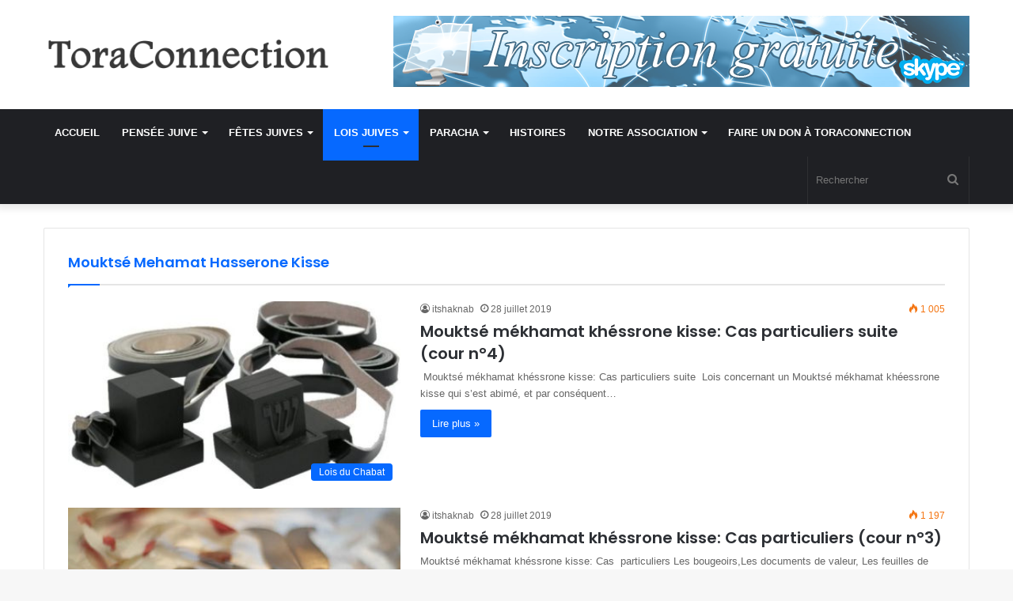

--- FILE ---
content_type: text/html; charset=UTF-8
request_url: https://www.toraconnection.com/mouktse-mehamat-hasserone-kisse/
body_size: 16363
content:
<!DOCTYPE html>
<html lang="fr-FR" class="" data-skin="light">
<head>
	<meta charset="UTF-8" />
	<link rel="profile" href="https://gmpg.org/xfn/11" />
	<title>Mouktsé Mehamat Hasserone Kisse &#8211; ToraConnection</title>
<meta name='robots' content='max-image-preview:large' />
<link rel="alternate" type="application/rss+xml" title="ToraConnection &raquo; Flux" href="https://www.toraconnection.com/feed/" />
<link rel="alternate" type="application/rss+xml" title="ToraConnection &raquo; Flux des commentaires" href="https://www.toraconnection.com/comments/feed/" />

		<style type="text/css">
			:root{
			
					--main-nav-background: #1f2024;
					--main-nav-secondry-background: rgba(0,0,0,0.2);
					--main-nav-primary-color: #0088ff;
					--main-nav-contrast-primary-color: #FFFFFF;
					--main-nav-text-color: #FFFFFF;
					--main-nav-secondry-text-color: rgba(225,255,255,0.5);
					--main-nav-main-border-color: rgba(255,255,255,0.07);
					--main-nav-secondry-border-color: rgba(255,255,255,0.04);
				
			}
		</style>
	<meta name="viewport" content="width=device-width, initial-scale=1.0" /><script type="text/javascript">
window._wpemojiSettings = {"baseUrl":"https:\/\/s.w.org\/images\/core\/emoji\/14.0.0\/72x72\/","ext":".png","svgUrl":"https:\/\/s.w.org\/images\/core\/emoji\/14.0.0\/svg\/","svgExt":".svg","source":{"concatemoji":"https:\/\/www.toraconnection.com\/wp-includes\/js\/wp-emoji-release.min.js?ver=6.2.8"}};
/*! This file is auto-generated */
!function(e,a,t){var n,r,o,i=a.createElement("canvas"),p=i.getContext&&i.getContext("2d");function s(e,t){p.clearRect(0,0,i.width,i.height),p.fillText(e,0,0);e=i.toDataURL();return p.clearRect(0,0,i.width,i.height),p.fillText(t,0,0),e===i.toDataURL()}function c(e){var t=a.createElement("script");t.src=e,t.defer=t.type="text/javascript",a.getElementsByTagName("head")[0].appendChild(t)}for(o=Array("flag","emoji"),t.supports={everything:!0,everythingExceptFlag:!0},r=0;r<o.length;r++)t.supports[o[r]]=function(e){if(p&&p.fillText)switch(p.textBaseline="top",p.font="600 32px Arial",e){case"flag":return s("\ud83c\udff3\ufe0f\u200d\u26a7\ufe0f","\ud83c\udff3\ufe0f\u200b\u26a7\ufe0f")?!1:!s("\ud83c\uddfa\ud83c\uddf3","\ud83c\uddfa\u200b\ud83c\uddf3")&&!s("\ud83c\udff4\udb40\udc67\udb40\udc62\udb40\udc65\udb40\udc6e\udb40\udc67\udb40\udc7f","\ud83c\udff4\u200b\udb40\udc67\u200b\udb40\udc62\u200b\udb40\udc65\u200b\udb40\udc6e\u200b\udb40\udc67\u200b\udb40\udc7f");case"emoji":return!s("\ud83e\udef1\ud83c\udffb\u200d\ud83e\udef2\ud83c\udfff","\ud83e\udef1\ud83c\udffb\u200b\ud83e\udef2\ud83c\udfff")}return!1}(o[r]),t.supports.everything=t.supports.everything&&t.supports[o[r]],"flag"!==o[r]&&(t.supports.everythingExceptFlag=t.supports.everythingExceptFlag&&t.supports[o[r]]);t.supports.everythingExceptFlag=t.supports.everythingExceptFlag&&!t.supports.flag,t.DOMReady=!1,t.readyCallback=function(){t.DOMReady=!0},t.supports.everything||(n=function(){t.readyCallback()},a.addEventListener?(a.addEventListener("DOMContentLoaded",n,!1),e.addEventListener("load",n,!1)):(e.attachEvent("onload",n),a.attachEvent("onreadystatechange",function(){"complete"===a.readyState&&t.readyCallback()})),(e=t.source||{}).concatemoji?c(e.concatemoji):e.wpemoji&&e.twemoji&&(c(e.twemoji),c(e.wpemoji)))}(window,document,window._wpemojiSettings);
</script>
<style type="text/css">
img.wp-smiley,
img.emoji {
	display: inline !important;
	border: none !important;
	box-shadow: none !important;
	height: 1em !important;
	width: 1em !important;
	margin: 0 0.07em !important;
	vertical-align: -0.1em !important;
	background: none !important;
	padding: 0 !important;
}
</style>
	<link rel='stylesheet' id='wp-block-library-css' href='https://www.toraconnection.com/wp-includes/css/dist/block-library/style.min.css?ver=6.2.8' type='text/css' media='all' />
<style id='wp-block-library-theme-inline-css' type='text/css'>
.wp-block-audio figcaption{color:#555;font-size:13px;text-align:center}.is-dark-theme .wp-block-audio figcaption{color:hsla(0,0%,100%,.65)}.wp-block-audio{margin:0 0 1em}.wp-block-code{border:1px solid #ccc;border-radius:4px;font-family:Menlo,Consolas,monaco,monospace;padding:.8em 1em}.wp-block-embed figcaption{color:#555;font-size:13px;text-align:center}.is-dark-theme .wp-block-embed figcaption{color:hsla(0,0%,100%,.65)}.wp-block-embed{margin:0 0 1em}.blocks-gallery-caption{color:#555;font-size:13px;text-align:center}.is-dark-theme .blocks-gallery-caption{color:hsla(0,0%,100%,.65)}.wp-block-image figcaption{color:#555;font-size:13px;text-align:center}.is-dark-theme .wp-block-image figcaption{color:hsla(0,0%,100%,.65)}.wp-block-image{margin:0 0 1em}.wp-block-pullquote{border-bottom:4px solid;border-top:4px solid;color:currentColor;margin-bottom:1.75em}.wp-block-pullquote cite,.wp-block-pullquote footer,.wp-block-pullquote__citation{color:currentColor;font-size:.8125em;font-style:normal;text-transform:uppercase}.wp-block-quote{border-left:.25em solid;margin:0 0 1.75em;padding-left:1em}.wp-block-quote cite,.wp-block-quote footer{color:currentColor;font-size:.8125em;font-style:normal;position:relative}.wp-block-quote.has-text-align-right{border-left:none;border-right:.25em solid;padding-left:0;padding-right:1em}.wp-block-quote.has-text-align-center{border:none;padding-left:0}.wp-block-quote.is-large,.wp-block-quote.is-style-large,.wp-block-quote.is-style-plain{border:none}.wp-block-search .wp-block-search__label{font-weight:700}.wp-block-search__button{border:1px solid #ccc;padding:.375em .625em}:where(.wp-block-group.has-background){padding:1.25em 2.375em}.wp-block-separator.has-css-opacity{opacity:.4}.wp-block-separator{border:none;border-bottom:2px solid;margin-left:auto;margin-right:auto}.wp-block-separator.has-alpha-channel-opacity{opacity:1}.wp-block-separator:not(.is-style-wide):not(.is-style-dots){width:100px}.wp-block-separator.has-background:not(.is-style-dots){border-bottom:none;height:1px}.wp-block-separator.has-background:not(.is-style-wide):not(.is-style-dots){height:2px}.wp-block-table{margin:0 0 1em}.wp-block-table td,.wp-block-table th{word-break:normal}.wp-block-table figcaption{color:#555;font-size:13px;text-align:center}.is-dark-theme .wp-block-table figcaption{color:hsla(0,0%,100%,.65)}.wp-block-video figcaption{color:#555;font-size:13px;text-align:center}.is-dark-theme .wp-block-video figcaption{color:hsla(0,0%,100%,.65)}.wp-block-video{margin:0 0 1em}.wp-block-template-part.has-background{margin-bottom:0;margin-top:0;padding:1.25em 2.375em}
</style>
<link rel='stylesheet' id='classic-theme-styles-css' href='https://www.toraconnection.com/wp-includes/css/classic-themes.min.css?ver=6.2.8' type='text/css' media='all' />
<style id='global-styles-inline-css' type='text/css'>
body{--wp--preset--color--black: #000000;--wp--preset--color--cyan-bluish-gray: #abb8c3;--wp--preset--color--white: #ffffff;--wp--preset--color--pale-pink: #f78da7;--wp--preset--color--vivid-red: #cf2e2e;--wp--preset--color--luminous-vivid-orange: #ff6900;--wp--preset--color--luminous-vivid-amber: #fcb900;--wp--preset--color--light-green-cyan: #7bdcb5;--wp--preset--color--vivid-green-cyan: #00d084;--wp--preset--color--pale-cyan-blue: #8ed1fc;--wp--preset--color--vivid-cyan-blue: #0693e3;--wp--preset--color--vivid-purple: #9b51e0;--wp--preset--gradient--vivid-cyan-blue-to-vivid-purple: linear-gradient(135deg,rgba(6,147,227,1) 0%,rgb(155,81,224) 100%);--wp--preset--gradient--light-green-cyan-to-vivid-green-cyan: linear-gradient(135deg,rgb(122,220,180) 0%,rgb(0,208,130) 100%);--wp--preset--gradient--luminous-vivid-amber-to-luminous-vivid-orange: linear-gradient(135deg,rgba(252,185,0,1) 0%,rgba(255,105,0,1) 100%);--wp--preset--gradient--luminous-vivid-orange-to-vivid-red: linear-gradient(135deg,rgba(255,105,0,1) 0%,rgb(207,46,46) 100%);--wp--preset--gradient--very-light-gray-to-cyan-bluish-gray: linear-gradient(135deg,rgb(238,238,238) 0%,rgb(169,184,195) 100%);--wp--preset--gradient--cool-to-warm-spectrum: linear-gradient(135deg,rgb(74,234,220) 0%,rgb(151,120,209) 20%,rgb(207,42,186) 40%,rgb(238,44,130) 60%,rgb(251,105,98) 80%,rgb(254,248,76) 100%);--wp--preset--gradient--blush-light-purple: linear-gradient(135deg,rgb(255,206,236) 0%,rgb(152,150,240) 100%);--wp--preset--gradient--blush-bordeaux: linear-gradient(135deg,rgb(254,205,165) 0%,rgb(254,45,45) 50%,rgb(107,0,62) 100%);--wp--preset--gradient--luminous-dusk: linear-gradient(135deg,rgb(255,203,112) 0%,rgb(199,81,192) 50%,rgb(65,88,208) 100%);--wp--preset--gradient--pale-ocean: linear-gradient(135deg,rgb(255,245,203) 0%,rgb(182,227,212) 50%,rgb(51,167,181) 100%);--wp--preset--gradient--electric-grass: linear-gradient(135deg,rgb(202,248,128) 0%,rgb(113,206,126) 100%);--wp--preset--gradient--midnight: linear-gradient(135deg,rgb(2,3,129) 0%,rgb(40,116,252) 100%);--wp--preset--duotone--dark-grayscale: url('#wp-duotone-dark-grayscale');--wp--preset--duotone--grayscale: url('#wp-duotone-grayscale');--wp--preset--duotone--purple-yellow: url('#wp-duotone-purple-yellow');--wp--preset--duotone--blue-red: url('#wp-duotone-blue-red');--wp--preset--duotone--midnight: url('#wp-duotone-midnight');--wp--preset--duotone--magenta-yellow: url('#wp-duotone-magenta-yellow');--wp--preset--duotone--purple-green: url('#wp-duotone-purple-green');--wp--preset--duotone--blue-orange: url('#wp-duotone-blue-orange');--wp--preset--font-size--small: 13px;--wp--preset--font-size--medium: 20px;--wp--preset--font-size--large: 36px;--wp--preset--font-size--x-large: 42px;--wp--preset--spacing--20: 0.44rem;--wp--preset--spacing--30: 0.67rem;--wp--preset--spacing--40: 1rem;--wp--preset--spacing--50: 1.5rem;--wp--preset--spacing--60: 2.25rem;--wp--preset--spacing--70: 3.38rem;--wp--preset--spacing--80: 5.06rem;--wp--preset--shadow--natural: 6px 6px 9px rgba(0, 0, 0, 0.2);--wp--preset--shadow--deep: 12px 12px 50px rgba(0, 0, 0, 0.4);--wp--preset--shadow--sharp: 6px 6px 0px rgba(0, 0, 0, 0.2);--wp--preset--shadow--outlined: 6px 6px 0px -3px rgba(255, 255, 255, 1), 6px 6px rgba(0, 0, 0, 1);--wp--preset--shadow--crisp: 6px 6px 0px rgba(0, 0, 0, 1);}:where(.is-layout-flex){gap: 0.5em;}body .is-layout-flow > .alignleft{float: left;margin-inline-start: 0;margin-inline-end: 2em;}body .is-layout-flow > .alignright{float: right;margin-inline-start: 2em;margin-inline-end: 0;}body .is-layout-flow > .aligncenter{margin-left: auto !important;margin-right: auto !important;}body .is-layout-constrained > .alignleft{float: left;margin-inline-start: 0;margin-inline-end: 2em;}body .is-layout-constrained > .alignright{float: right;margin-inline-start: 2em;margin-inline-end: 0;}body .is-layout-constrained > .aligncenter{margin-left: auto !important;margin-right: auto !important;}body .is-layout-constrained > :where(:not(.alignleft):not(.alignright):not(.alignfull)){max-width: var(--wp--style--global--content-size);margin-left: auto !important;margin-right: auto !important;}body .is-layout-constrained > .alignwide{max-width: var(--wp--style--global--wide-size);}body .is-layout-flex{display: flex;}body .is-layout-flex{flex-wrap: wrap;align-items: center;}body .is-layout-flex > *{margin: 0;}:where(.wp-block-columns.is-layout-flex){gap: 2em;}.has-black-color{color: var(--wp--preset--color--black) !important;}.has-cyan-bluish-gray-color{color: var(--wp--preset--color--cyan-bluish-gray) !important;}.has-white-color{color: var(--wp--preset--color--white) !important;}.has-pale-pink-color{color: var(--wp--preset--color--pale-pink) !important;}.has-vivid-red-color{color: var(--wp--preset--color--vivid-red) !important;}.has-luminous-vivid-orange-color{color: var(--wp--preset--color--luminous-vivid-orange) !important;}.has-luminous-vivid-amber-color{color: var(--wp--preset--color--luminous-vivid-amber) !important;}.has-light-green-cyan-color{color: var(--wp--preset--color--light-green-cyan) !important;}.has-vivid-green-cyan-color{color: var(--wp--preset--color--vivid-green-cyan) !important;}.has-pale-cyan-blue-color{color: var(--wp--preset--color--pale-cyan-blue) !important;}.has-vivid-cyan-blue-color{color: var(--wp--preset--color--vivid-cyan-blue) !important;}.has-vivid-purple-color{color: var(--wp--preset--color--vivid-purple) !important;}.has-black-background-color{background-color: var(--wp--preset--color--black) !important;}.has-cyan-bluish-gray-background-color{background-color: var(--wp--preset--color--cyan-bluish-gray) !important;}.has-white-background-color{background-color: var(--wp--preset--color--white) !important;}.has-pale-pink-background-color{background-color: var(--wp--preset--color--pale-pink) !important;}.has-vivid-red-background-color{background-color: var(--wp--preset--color--vivid-red) !important;}.has-luminous-vivid-orange-background-color{background-color: var(--wp--preset--color--luminous-vivid-orange) !important;}.has-luminous-vivid-amber-background-color{background-color: var(--wp--preset--color--luminous-vivid-amber) !important;}.has-light-green-cyan-background-color{background-color: var(--wp--preset--color--light-green-cyan) !important;}.has-vivid-green-cyan-background-color{background-color: var(--wp--preset--color--vivid-green-cyan) !important;}.has-pale-cyan-blue-background-color{background-color: var(--wp--preset--color--pale-cyan-blue) !important;}.has-vivid-cyan-blue-background-color{background-color: var(--wp--preset--color--vivid-cyan-blue) !important;}.has-vivid-purple-background-color{background-color: var(--wp--preset--color--vivid-purple) !important;}.has-black-border-color{border-color: var(--wp--preset--color--black) !important;}.has-cyan-bluish-gray-border-color{border-color: var(--wp--preset--color--cyan-bluish-gray) !important;}.has-white-border-color{border-color: var(--wp--preset--color--white) !important;}.has-pale-pink-border-color{border-color: var(--wp--preset--color--pale-pink) !important;}.has-vivid-red-border-color{border-color: var(--wp--preset--color--vivid-red) !important;}.has-luminous-vivid-orange-border-color{border-color: var(--wp--preset--color--luminous-vivid-orange) !important;}.has-luminous-vivid-amber-border-color{border-color: var(--wp--preset--color--luminous-vivid-amber) !important;}.has-light-green-cyan-border-color{border-color: var(--wp--preset--color--light-green-cyan) !important;}.has-vivid-green-cyan-border-color{border-color: var(--wp--preset--color--vivid-green-cyan) !important;}.has-pale-cyan-blue-border-color{border-color: var(--wp--preset--color--pale-cyan-blue) !important;}.has-vivid-cyan-blue-border-color{border-color: var(--wp--preset--color--vivid-cyan-blue) !important;}.has-vivid-purple-border-color{border-color: var(--wp--preset--color--vivid-purple) !important;}.has-vivid-cyan-blue-to-vivid-purple-gradient-background{background: var(--wp--preset--gradient--vivid-cyan-blue-to-vivid-purple) !important;}.has-light-green-cyan-to-vivid-green-cyan-gradient-background{background: var(--wp--preset--gradient--light-green-cyan-to-vivid-green-cyan) !important;}.has-luminous-vivid-amber-to-luminous-vivid-orange-gradient-background{background: var(--wp--preset--gradient--luminous-vivid-amber-to-luminous-vivid-orange) !important;}.has-luminous-vivid-orange-to-vivid-red-gradient-background{background: var(--wp--preset--gradient--luminous-vivid-orange-to-vivid-red) !important;}.has-very-light-gray-to-cyan-bluish-gray-gradient-background{background: var(--wp--preset--gradient--very-light-gray-to-cyan-bluish-gray) !important;}.has-cool-to-warm-spectrum-gradient-background{background: var(--wp--preset--gradient--cool-to-warm-spectrum) !important;}.has-blush-light-purple-gradient-background{background: var(--wp--preset--gradient--blush-light-purple) !important;}.has-blush-bordeaux-gradient-background{background: var(--wp--preset--gradient--blush-bordeaux) !important;}.has-luminous-dusk-gradient-background{background: var(--wp--preset--gradient--luminous-dusk) !important;}.has-pale-ocean-gradient-background{background: var(--wp--preset--gradient--pale-ocean) !important;}.has-electric-grass-gradient-background{background: var(--wp--preset--gradient--electric-grass) !important;}.has-midnight-gradient-background{background: var(--wp--preset--gradient--midnight) !important;}.has-small-font-size{font-size: var(--wp--preset--font-size--small) !important;}.has-medium-font-size{font-size: var(--wp--preset--font-size--medium) !important;}.has-large-font-size{font-size: var(--wp--preset--font-size--large) !important;}.has-x-large-font-size{font-size: var(--wp--preset--font-size--x-large) !important;}
.wp-block-navigation a:where(:not(.wp-element-button)){color: inherit;}
:where(.wp-block-columns.is-layout-flex){gap: 2em;}
.wp-block-pullquote{font-size: 1.5em;line-height: 1.6;}
</style>
<link rel='stylesheet' id='tie-css-base-css' href='https://www.toraconnection.com/wp-content/themes/jannah/assets/css/base.min.css?ver=6.2.1' type='text/css' media='all' />
<link rel='stylesheet' id='tie-css-styles-css' href='https://www.toraconnection.com/wp-content/themes/jannah/assets/css/style.min.css?ver=6.2.1' type='text/css' media='all' />
<link rel='stylesheet' id='tie-css-widgets-css' href='https://www.toraconnection.com/wp-content/themes/jannah/assets/css/widgets.min.css?ver=6.2.1' type='text/css' media='all' />
<link rel='stylesheet' id='tie-css-helpers-css' href='https://www.toraconnection.com/wp-content/themes/jannah/assets/css/helpers.min.css?ver=6.2.1' type='text/css' media='all' />
<link rel='stylesheet' id='tie-fontawesome5-css' href='https://www.toraconnection.com/wp-content/themes/jannah/assets/css/fontawesome.css?ver=6.2.1' type='text/css' media='all' />
<link rel='stylesheet' id='tie-css-ilightbox-css' href='https://www.toraconnection.com/wp-content/themes/jannah/assets/ilightbox/dark-skin/skin.css?ver=6.2.1' type='text/css' media='all' />
<link rel='stylesheet' id='tie-css-shortcodes-css' href='https://www.toraconnection.com/wp-content/themes/jannah/assets/css/plugins/shortcodes.min.css?ver=6.2.1' type='text/css' media='all' />
<style id='tie-css-shortcodes-inline-css' type='text/css'>
.wf-active .logo-text,.wf-active h1,.wf-active h2,.wf-active h3,.wf-active h4,.wf-active h5,.wf-active h6,.wf-active .the-subtitle{font-family: 'Poppins';}#main-nav .main-menu > ul > li > a{text-transform: uppercase;}.tie-cat-2,.tie-cat-item-2 > span{background-color:#e67e22 !important;color:#FFFFFF !important;}.tie-cat-2:after{border-top-color:#e67e22 !important;}.tie-cat-2:hover{background-color:#c86004 !important;}.tie-cat-2:hover:after{border-top-color:#c86004 !important;}.tie-cat-10,.tie-cat-item-10 > span{background-color:#2ecc71 !important;color:#FFFFFF !important;}.tie-cat-10:after{border-top-color:#2ecc71 !important;}.tie-cat-10:hover{background-color:#10ae53 !important;}.tie-cat-10:hover:after{border-top-color:#10ae53 !important;}.tie-cat-13,.tie-cat-item-13 > span{background-color:#9b59b6 !important;color:#FFFFFF !important;}.tie-cat-13:after{border-top-color:#9b59b6 !important;}.tie-cat-13:hover{background-color:#7d3b98 !important;}.tie-cat-13:hover:after{border-top-color:#7d3b98 !important;}.tie-cat-16,.tie-cat-item-16 > span{background-color:#34495e !important;color:#FFFFFF !important;}.tie-cat-16:after{border-top-color:#34495e !important;}.tie-cat-16:hover{background-color:#162b40 !important;}.tie-cat-16:hover:after{border-top-color:#162b40 !important;}.tie-cat-19,.tie-cat-item-19 > span{background-color:#795548 !important;color:#FFFFFF !important;}.tie-cat-19:after{border-top-color:#795548 !important;}.tie-cat-19:hover{background-color:#5b372a !important;}.tie-cat-19:hover:after{border-top-color:#5b372a !important;}.tie-cat-20,.tie-cat-item-20 > span{background-color:#4CAF50 !important;color:#FFFFFF !important;}.tie-cat-20:after{border-top-color:#4CAF50 !important;}.tie-cat-20:hover{background-color:#2e9132 !important;}.tie-cat-20:hover:after{border-top-color:#2e9132 !important;}@media (max-width: 991px){.side-aside.dark-skin{background: #2f88d6;background: -webkit-linear-gradient(135deg,#5933a2,#2f88d6 );background: -moz-linear-gradient(135deg,#5933a2,#2f88d6 );background: -o-linear-gradient(135deg,#5933a2,#2f88d6 );background: linear-gradient(135deg,#2f88d6,#5933a2 );}}.stat { margin:150px auto; text-align:center;}.counter{ color:#111 !important; padding:20px 0; font-weight:bold; display:block; overflow:hidden; margin-bottom:0; font-size:48px;}.stat i {color:#f7c221;}.milestone-details { font-weight:bold; font-size:18px; color:#999;}
</style>
<script type='text/javascript' src='https://www.toraconnection.com/wp-includes/js/jquery/jquery.min.js?ver=3.6.4' id='jquery-core-js'></script>
<script type='text/javascript' src='https://www.toraconnection.com/wp-includes/js/jquery/jquery-migrate.min.js?ver=3.4.0' id='jquery-migrate-js'></script>
<link rel="https://api.w.org/" href="https://www.toraconnection.com/wp-json/" /><link rel="alternate" type="application/json" href="https://www.toraconnection.com/wp-json/wp/v2/pages/4317" /><link rel="EditURI" type="application/rsd+xml" title="RSD" href="https://www.toraconnection.com/xmlrpc.php?rsd" />
<link rel="wlwmanifest" type="application/wlwmanifest+xml" href="https://www.toraconnection.com/wp-includes/wlwmanifest.xml" />
<meta name="generator" content="WordPress 6.2.8" />
<link rel="canonical" href="https://www.toraconnection.com/mouktse-mehamat-hasserone-kisse/" />
<link rel='shortlink' href='https://www.toraconnection.com/?p=4317' />
<link rel="alternate" type="application/json+oembed" href="https://www.toraconnection.com/wp-json/oembed/1.0/embed?url=https%3A%2F%2Fwww.toraconnection.com%2Fmouktse-mehamat-hasserone-kisse%2F" />
<link rel="alternate" type="text/xml+oembed" href="https://www.toraconnection.com/wp-json/oembed/1.0/embed?url=https%3A%2F%2Fwww.toraconnection.com%2Fmouktse-mehamat-hasserone-kisse%2F&#038;format=xml" />
<meta http-equiv="X-UA-Compatible" content="IE=edge">
<link rel="icon" href="https://www.toraconnection.com/wp-content/uploads/2020/10/cropped-ms-icon-310x310-1-32x32.png" sizes="32x32" />
<link rel="icon" href="https://www.toraconnection.com/wp-content/uploads/2020/10/cropped-ms-icon-310x310-1-192x192.png" sizes="192x192" />
<link rel="apple-touch-icon" href="https://www.toraconnection.com/wp-content/uploads/2020/10/cropped-ms-icon-310x310-1-180x180.png" />
<meta name="msapplication-TileImage" content="https://www.toraconnection.com/wp-content/uploads/2020/10/cropped-ms-icon-310x310-1-270x270.png" />
</head>

<body id="tie-body" class="page-template-default page page-id-4317 wrapper-has-shadow block-head-1 magazine1 is-thumb-overlay-disabled is-desktop is-header-layout-3 has-header-ad has-builder hide_share_post_top hide_share_post_bottom">

<svg xmlns="http://www.w3.org/2000/svg" viewBox="0 0 0 0" width="0" height="0" focusable="false" role="none" style="visibility: hidden; position: absolute; left: -9999px; overflow: hidden;" ><defs><filter id="wp-duotone-dark-grayscale"><feColorMatrix color-interpolation-filters="sRGB" type="matrix" values=" .299 .587 .114 0 0 .299 .587 .114 0 0 .299 .587 .114 0 0 .299 .587 .114 0 0 " /><feComponentTransfer color-interpolation-filters="sRGB" ><feFuncR type="table" tableValues="0 0.49803921568627" /><feFuncG type="table" tableValues="0 0.49803921568627" /><feFuncB type="table" tableValues="0 0.49803921568627" /><feFuncA type="table" tableValues="1 1" /></feComponentTransfer><feComposite in2="SourceGraphic" operator="in" /></filter></defs></svg><svg xmlns="http://www.w3.org/2000/svg" viewBox="0 0 0 0" width="0" height="0" focusable="false" role="none" style="visibility: hidden; position: absolute; left: -9999px; overflow: hidden;" ><defs><filter id="wp-duotone-grayscale"><feColorMatrix color-interpolation-filters="sRGB" type="matrix" values=" .299 .587 .114 0 0 .299 .587 .114 0 0 .299 .587 .114 0 0 .299 .587 .114 0 0 " /><feComponentTransfer color-interpolation-filters="sRGB" ><feFuncR type="table" tableValues="0 1" /><feFuncG type="table" tableValues="0 1" /><feFuncB type="table" tableValues="0 1" /><feFuncA type="table" tableValues="1 1" /></feComponentTransfer><feComposite in2="SourceGraphic" operator="in" /></filter></defs></svg><svg xmlns="http://www.w3.org/2000/svg" viewBox="0 0 0 0" width="0" height="0" focusable="false" role="none" style="visibility: hidden; position: absolute; left: -9999px; overflow: hidden;" ><defs><filter id="wp-duotone-purple-yellow"><feColorMatrix color-interpolation-filters="sRGB" type="matrix" values=" .299 .587 .114 0 0 .299 .587 .114 0 0 .299 .587 .114 0 0 .299 .587 .114 0 0 " /><feComponentTransfer color-interpolation-filters="sRGB" ><feFuncR type="table" tableValues="0.54901960784314 0.98823529411765" /><feFuncG type="table" tableValues="0 1" /><feFuncB type="table" tableValues="0.71764705882353 0.25490196078431" /><feFuncA type="table" tableValues="1 1" /></feComponentTransfer><feComposite in2="SourceGraphic" operator="in" /></filter></defs></svg><svg xmlns="http://www.w3.org/2000/svg" viewBox="0 0 0 0" width="0" height="0" focusable="false" role="none" style="visibility: hidden; position: absolute; left: -9999px; overflow: hidden;" ><defs><filter id="wp-duotone-blue-red"><feColorMatrix color-interpolation-filters="sRGB" type="matrix" values=" .299 .587 .114 0 0 .299 .587 .114 0 0 .299 .587 .114 0 0 .299 .587 .114 0 0 " /><feComponentTransfer color-interpolation-filters="sRGB" ><feFuncR type="table" tableValues="0 1" /><feFuncG type="table" tableValues="0 0.27843137254902" /><feFuncB type="table" tableValues="0.5921568627451 0.27843137254902" /><feFuncA type="table" tableValues="1 1" /></feComponentTransfer><feComposite in2="SourceGraphic" operator="in" /></filter></defs></svg><svg xmlns="http://www.w3.org/2000/svg" viewBox="0 0 0 0" width="0" height="0" focusable="false" role="none" style="visibility: hidden; position: absolute; left: -9999px; overflow: hidden;" ><defs><filter id="wp-duotone-midnight"><feColorMatrix color-interpolation-filters="sRGB" type="matrix" values=" .299 .587 .114 0 0 .299 .587 .114 0 0 .299 .587 .114 0 0 .299 .587 .114 0 0 " /><feComponentTransfer color-interpolation-filters="sRGB" ><feFuncR type="table" tableValues="0 0" /><feFuncG type="table" tableValues="0 0.64705882352941" /><feFuncB type="table" tableValues="0 1" /><feFuncA type="table" tableValues="1 1" /></feComponentTransfer><feComposite in2="SourceGraphic" operator="in" /></filter></defs></svg><svg xmlns="http://www.w3.org/2000/svg" viewBox="0 0 0 0" width="0" height="0" focusable="false" role="none" style="visibility: hidden; position: absolute; left: -9999px; overflow: hidden;" ><defs><filter id="wp-duotone-magenta-yellow"><feColorMatrix color-interpolation-filters="sRGB" type="matrix" values=" .299 .587 .114 0 0 .299 .587 .114 0 0 .299 .587 .114 0 0 .299 .587 .114 0 0 " /><feComponentTransfer color-interpolation-filters="sRGB" ><feFuncR type="table" tableValues="0.78039215686275 1" /><feFuncG type="table" tableValues="0 0.94901960784314" /><feFuncB type="table" tableValues="0.35294117647059 0.47058823529412" /><feFuncA type="table" tableValues="1 1" /></feComponentTransfer><feComposite in2="SourceGraphic" operator="in" /></filter></defs></svg><svg xmlns="http://www.w3.org/2000/svg" viewBox="0 0 0 0" width="0" height="0" focusable="false" role="none" style="visibility: hidden; position: absolute; left: -9999px; overflow: hidden;" ><defs><filter id="wp-duotone-purple-green"><feColorMatrix color-interpolation-filters="sRGB" type="matrix" values=" .299 .587 .114 0 0 .299 .587 .114 0 0 .299 .587 .114 0 0 .299 .587 .114 0 0 " /><feComponentTransfer color-interpolation-filters="sRGB" ><feFuncR type="table" tableValues="0.65098039215686 0.40392156862745" /><feFuncG type="table" tableValues="0 1" /><feFuncB type="table" tableValues="0.44705882352941 0.4" /><feFuncA type="table" tableValues="1 1" /></feComponentTransfer><feComposite in2="SourceGraphic" operator="in" /></filter></defs></svg><svg xmlns="http://www.w3.org/2000/svg" viewBox="0 0 0 0" width="0" height="0" focusable="false" role="none" style="visibility: hidden; position: absolute; left: -9999px; overflow: hidden;" ><defs><filter id="wp-duotone-blue-orange"><feColorMatrix color-interpolation-filters="sRGB" type="matrix" values=" .299 .587 .114 0 0 .299 .587 .114 0 0 .299 .587 .114 0 0 .299 .587 .114 0 0 " /><feComponentTransfer color-interpolation-filters="sRGB" ><feFuncR type="table" tableValues="0.098039215686275 1" /><feFuncG type="table" tableValues="0 0.66274509803922" /><feFuncB type="table" tableValues="0.84705882352941 0.41960784313725" /><feFuncA type="table" tableValues="1 1" /></feComponentTransfer><feComposite in2="SourceGraphic" operator="in" /></filter></defs></svg>

<div class="background-overlay">

	<div id="tie-container" class="site tie-container">

		
		<div id="tie-wrapper">

			
<header id="theme-header" class="theme-header header-layout-3 main-nav-dark main-nav-default-dark main-nav-below has-stream-item has-shadow has-normal-width-logo mobile-header-default">
	
<div class="container header-container">
	<div class="tie-row logo-row">

		
		<div class="logo-wrapper">
			<div class="tie-col-md-4 logo-container clearfix">
				<div id="mobile-header-components-area_1" class="mobile-header-components"><ul class="components"><li class="mobile-component_menu custom-menu-link"><a href="#" id="mobile-menu-icon" class=""><span class="tie-mobile-menu-icon nav-icon is-layout-1"></span><span class="screen-reader-text">Menu</span></a></li></ul></div>
		<div id="logo" class="image-logo" >

			
			<a title="ToraConnection" href="https://www.toraconnection.com/">
				
				<picture class="tie-logo-default tie-logo-picture">
					
					<source class="tie-logo-source-default tie-logo-source" srcset="https://www.toraconnection.com/wp-content/uploads/2017/07/logo-1.png">
					<img class="tie-logo-img-default tie-logo-img" src="https://www.toraconnection.com/wp-content/uploads/2017/07/logo-1.png" alt="ToraConnection" width="330" height="504" style="max-height:504px; width: auto;" />
				</picture>
			<h1 class="h1-off">Mouktsé Mehamat Hasserone Kisse</h1>			</a>

			
		</div><!-- #logo /-->

					</div><!-- .tie-col /-->
		</div><!-- .logo-wrapper /-->

		<div class="tie-col-md-8 stream-item stream-item-top-wrapper"><div class="stream-item-top">
					<a href="https://www.toraconnection.com/Inscription/" title="Inscription Gratuite" target="_blank" rel="nofollow noopener">
						<img src="https://www.toraconnection.com/wp-content/uploads/2017/08/InscriptionGratuite.png" alt="Inscription Gratuite" width="728" height="91" />
					</a>
				</div></div><!-- .tie-col /-->
	</div><!-- .tie-row /-->
</div><!-- .container /-->

<div class="main-nav-wrapper">
	<nav id="main-nav" data-skin="search-in-main-nav" class="main-nav header-nav live-search-parent"  aria-label="Navigation principale">
		<div class="container">

			<div class="main-menu-wrapper">

				
				<div id="menu-components-wrap">

					


					<div class="main-menu main-menu-wrap tie-alignleft">
						<div id="main-nav-menu" class="main-menu header-menu"><ul id="menu-tielabs-main-menu" class="menu"><li id="menu-item-1149" class="menu-item menu-item-type-post_type menu-item-object-page menu-item-home menu-item-1149"><a href="https://www.toraconnection.com/">Accueil</a></li>
<li id="menu-item-1120" class="menu-item menu-item-type-taxonomy menu-item-object-category menu-item-has-children menu-item-1120"><a href="https://www.toraconnection.com/categorie/pensee-juive/">Pensée Juive</a>
<ul class="sub-menu menu-sub-content">
	<li id="menu-item-4265" class="menu-item menu-item-type-post_type menu-item-object-page menu-item-4265"><a href="https://www.toraconnection.com/les-enseignements-du-rav-dessler/">Les enseignements du rav Dessler</a></li>
	<li id="menu-item-1413" class="menu-item menu-item-type-post_type menu-item-object-page menu-item-1413"><a href="https://www.toraconnection.com/les-maximes-des-peres-par-itshak-nabet/">Les maximes des pères par Itshak Nabet</a></li>
	<li id="menu-item-1376" class="menu-item menu-item-type-post_type menu-item-object-page menu-item-1376"><a href="https://www.toraconnection.com/la-techouva-par-le-rav-haim-tapiero/">La Téchouva par le rav Haïm Tapiero</a></li>
</ul>
</li>
<li id="menu-item-981" class="menu-item menu-item-type-taxonomy menu-item-object-category menu-item-has-children menu-item-981"><a href="https://www.toraconnection.com/categorie/tie-tech/">Fêtes juives</a>
<ul class="sub-menu menu-sub-content">
	<li id="menu-item-1537" class="menu-item menu-item-type-post_type menu-item-object-page menu-item-1537"><a href="https://www.toraconnection.com/elloul/">Elloul</a></li>
	<li id="menu-item-1734" class="menu-item menu-item-type-post_type menu-item-object-page menu-item-1734"><a href="https://www.toraconnection.com/roch-hachana/">Roch Hachana</a></li>
	<li id="menu-item-1814" class="menu-item menu-item-type-post_type menu-item-object-page menu-item-1814"><a href="https://www.toraconnection.com/les-dix-jours-de-penitence/">Les dix jours de pénitence</a></li>
	<li id="menu-item-1807" class="menu-item menu-item-type-post_type menu-item-object-page menu-item-1807"><a href="https://www.toraconnection.com/yom-kippour/">Yom Kippour</a></li>
	<li id="menu-item-2328" class="menu-item menu-item-type-post_type menu-item-object-page menu-item-2328"><a href="https://www.toraconnection.com/hanoucca/">&lsquo;Hanoucca</a></li>
	<li id="menu-item-2569" class="menu-item menu-item-type-post_type menu-item-object-page menu-item-2569"><a href="https://www.toraconnection.com/10-tevet/">10 Tevet</a></li>
	<li id="menu-item-3914" class="menu-item menu-item-type-post_type menu-item-object-page menu-item-3914"><a href="https://www.toraconnection.com/pourim/">Pourim</a></li>
	<li id="menu-item-3913" class="menu-item menu-item-type-post_type menu-item-object-page menu-item-3913"><a href="https://www.toraconnection.com/pessah/">Pessah</a></li>
	<li id="menu-item-3915" class="menu-item menu-item-type-post_type menu-item-object-page menu-item-3915"><a href="https://www.toraconnection.com/la-periode-du-omer/">La période du Omer</a></li>
	<li id="menu-item-3912" class="menu-item menu-item-type-post_type menu-item-object-page menu-item-3912"><a href="https://www.toraconnection.com/les-trois-semaines/">Les Trois semaines</a></li>
	<li id="menu-item-3911" class="menu-item menu-item-type-post_type menu-item-object-page menu-item-3911"><a href="https://www.toraconnection.com/ticha-beav/">Ticha Béav</a></li>
</ul>
</li>
<li id="menu-item-982" class="menu-item menu-item-type-taxonomy menu-item-object-category current-menu-ancestor menu-item-has-children menu-item-982 tie-current-menu"><a href="https://www.toraconnection.com/categorie/tie-life-style/">Lois juives</a>
<ul class="sub-menu menu-sub-content">
	<li id="menu-item-4153" class="menu-item menu-item-type-taxonomy menu-item-object-category menu-item-has-children menu-item-4153"><a href="https://www.toraconnection.com/categorie/lhomme-et-son-prochain/">L&rsquo;homme et son prochain</a>
	<ul class="sub-menu menu-sub-content">
		<li id="menu-item-4350" class="menu-item menu-item-type-post_type menu-item-object-post menu-item-4350"><a href="https://www.toraconnection.com/que-peut-on-prendre-a-lhotel/">Que peut-on prendre à l&rsquo;hôtel?</a></li>
		<li id="menu-item-4351" class="menu-item menu-item-type-post_type menu-item-object-post menu-item-4351"><a href="https://www.toraconnection.com/a-t-on-le-droit-de-demander-un-gateau-a-son-ami/">A-t-on le droit de demander un gâteau à son ami?</a></li>
		<li id="menu-item-4267" class="menu-item menu-item-type-post_type menu-item-object-post menu-item-4267"><a href="https://www.toraconnection.com/a-t-on-le-droit-de-doubler-dans-une-file-dattente/">A-t-on le droit de doubler dans une file d&rsquo;attente?</a></li>
		<li id="menu-item-2563" class="menu-item menu-item-type-post_type menu-item-object-post menu-item-2563"><a href="https://www.toraconnection.com/lois-concernant-mitsva-de-recevoir-invite/">Les lois concernant la Mitsva de recevoir un invité ( partie 1)</a></li>
		<li id="menu-item-2840" class="menu-item menu-item-type-post_type menu-item-object-post menu-item-2840"><a href="https://www.toraconnection.com/lois-darnassat-okhim-recevoir-invite-2/">Les lois d&rsquo;Arnassat Okhim ou comment recevoir un invité 2</a></li>
	</ul>
</li>
	<li id="menu-item-4152" class="menu-item menu-item-type-taxonomy menu-item-object-category menu-item-has-children menu-item-4152"><a href="https://www.toraconnection.com/categorie/lois-du-quotidien/">lois du quotidien</a>
	<ul class="sub-menu menu-sub-content">
		<li id="menu-item-1648" class="menu-item menu-item-type-post_type menu-item-object-post menu-item-1648"><a href="https://www.toraconnection.com/le-chema/">Le Chéma</a></li>
		<li id="menu-item-1640" class="menu-item menu-item-type-post_type menu-item-object-post menu-item-1640"><a href="https://www.toraconnection.com/les-tefilines/">Les Téfilines</a></li>
		<li id="menu-item-1812" class="menu-item menu-item-type-post_type menu-item-object-post menu-item-1812"><a href="https://www.toraconnection.com/la-kippa-est-elle-obligatoire/">La Kippa est elle obligatoire??</a></li>
		<li id="menu-item-2008" class="menu-item menu-item-type-post_type menu-item-object-post menu-item-2008"><a href="https://www.toraconnection.com/linterdiction-deffacer-le-nom-dhachem-par-le-rav-fitoussi/">L&rsquo;interdiction d&rsquo;effacer le nom d&rsquo;Hachem par le rav Fitoussi</a></li>
	</ul>
</li>
	<li id="menu-item-4151" class="menu-item menu-item-type-taxonomy menu-item-object-category menu-item-has-children menu-item-4151"><a href="https://www.toraconnection.com/categorie/lois-des-fetes-juives/">Lois des Fêtes juives</a>
	<ul class="sub-menu menu-sub-content">
		<li id="menu-item-4147" class="menu-item menu-item-type-post_type menu-item-object-post menu-item-4147"><a href="https://www.toraconnection.com/halakha-approfondie-combien-de-bougies-on-allumer-a-hannouka/">Halakha approfondie: l&rsquo;allumage de Hannouka</a></li>
	</ul>
</li>
	<li id="menu-item-1438" class="menu-item menu-item-type-taxonomy menu-item-object-category menu-item-has-children menu-item-1438"><a href="https://www.toraconnection.com/categorie/lois-juives/cacherout/">Cacherout</a>
	<ul class="sub-menu menu-sub-content">
		<li id="menu-item-1420" class="menu-item menu-item-type-post_type menu-item-object-post menu-item-1420"><a href="https://www.toraconnection.com/tevilat-kelim-lois-sur-limmersion-des-ustensiles/">Cours vidéo sur Tévilat Kélim : Lois sur l&rsquo;immersion des ustensiles</a></li>
		<li id="menu-item-1449" class="menu-item menu-item-type-post_type menu-item-object-post menu-item-1449"><a href="https://www.toraconnection.com/cours-video-sur-bichoul-goy-cuisson-par-des-non-juifs/">Cours vidéo sur « Bichoul Goy »: Cuisson par des non-juifs</a></li>
	</ul>
</li>
	<li id="menu-item-1440" class="menu-item menu-item-type-taxonomy menu-item-object-category current-menu-ancestor menu-item-has-children menu-item-1440"><a href="https://www.toraconnection.com/categorie/lois-juives/lois-du-chabat/">Lois du Chabat</a>
	<ul class="sub-menu menu-sub-content">
		<li id="menu-item-4338" class="menu-item menu-item-type-post_type menu-item-object-page current-menu-ancestor current-menu-parent current_page_parent current_page_ancestor menu-item-has-children menu-item-4338"><a href="https://www.toraconnection.com/les-lois-du-mouktse/">Les lois du Mouktsé</a>
		<ul class="sub-menu menu-sub-content">
			<li id="menu-item-4337" class="menu-item menu-item-type-post_type menu-item-object-post menu-item-4337"><a href="https://www.toraconnection.com/lois-de-mouktse-yosef-rozenberg-cours-n1/">Lois de  Mouktsé: Introduction</a></li>
			<li id="menu-item-4339" class="menu-item menu-item-type-post_type menu-item-object-page current-menu-item page_item page-item-4317 current_page_item menu-item-4339"><a href="https://www.toraconnection.com/mouktse-mehamat-hasserone-kisse/">Mouktsé Mehamat Hasserone Kisse</a></li>
			<li id="menu-item-4373" class="menu-item menu-item-type-post_type menu-item-object-page menu-item-4373"><a href="https://www.toraconnection.com/mouktse-mekhamat-gouffo/">Mouktsé Mékhamat Gouffo</a></li>
		</ul>
</li>
		<li id="menu-item-1439" class="menu-item menu-item-type-taxonomy menu-item-object-category menu-item-has-children menu-item-1439"><a href="https://www.toraconnection.com/categorie/lois-juives/lois-du-chabat/lois-du-chabbath-en-video/">lois du Chabbath en vidéo</a>
		<ul class="sub-menu menu-sub-content">
			<li id="menu-item-4150" class="menu-item menu-item-type-post_type menu-item-object-post menu-item-4150"><a href="https://www.toraconnection.com/medicaments-a-chabat-yoni-krief/">Les médicaments à Chabat par Yoni Krief</a></li>
			<li id="menu-item-4266" class="menu-item menu-item-type-post_type menu-item-object-post menu-item-4266"><a href="https://www.toraconnection.com/que-peut-on-dire-le-chabbat/">Que peut-on dire le Chabbat?</a></li>
			<li id="menu-item-1442" class="menu-item menu-item-type-post_type menu-item-object-post menu-item-1442"><a href="https://www.toraconnection.com/lois-de-chabbath-amira-leakoum/">Lois de Chabbath: Amira LéAkoum 1 ère partie</a></li>
			<li id="menu-item-1441" class="menu-item menu-item-type-post_type menu-item-object-post menu-item-1441"><a href="https://www.toraconnection.com/lois-de-chabbath-amira-leakoum-2-eme-partie/">Lois de Chabbath: Amira LéAkoum 2 eme partie</a></li>
			<li id="menu-item-1528" class="menu-item menu-item-type-post_type menu-item-object-post menu-item-1528"><a href="https://www.toraconnection.com/chauffer-de-leau-a-chabbat/">Chauffer de l&rsquo;eau à Chabat</a></li>
		</ul>
</li>
	</ul>
</li>
</ul>
</li>
<li id="menu-item-1156" class="menu-item menu-item-type-taxonomy menu-item-object-category menu-item-has-children menu-item-1156"><a href="https://www.toraconnection.com/categorie/paracha/">Paracha</a>
<ul class="sub-menu menu-sub-content">
	<li id="menu-item-2001" class="menu-item menu-item-type-taxonomy menu-item-object-category menu-item-has-children menu-item-2001"><a href="https://www.toraconnection.com/categorie/paracha/berechit/">Béréchit</a>
	<ul class="sub-menu menu-sub-content">
		<li id="menu-item-1959" class="menu-item menu-item-type-post_type menu-item-object-page menu-item-1959"><a href="https://www.toraconnection.com/berechit/">Béréchit</a></li>
		<li id="menu-item-1967" class="menu-item menu-item-type-post_type menu-item-object-page menu-item-1967"><a href="https://www.toraconnection.com/noah/">Noah</a></li>
		<li id="menu-item-2056" class="menu-item menu-item-type-post_type menu-item-object-page menu-item-2056"><a href="https://www.toraconnection.com/lekh-lekha/">Lekh Lekha</a></li>
		<li id="menu-item-2240" class="menu-item menu-item-type-post_type menu-item-object-page menu-item-2240"><a href="https://www.toraconnection.com/vayera/">Vayéra</a></li>
		<li id="menu-item-2239" class="menu-item menu-item-type-post_type menu-item-object-page menu-item-2239"><a href="https://www.toraconnection.com/2134-2/">Hayé Sarah</a></li>
		<li id="menu-item-2243" class="menu-item menu-item-type-post_type menu-item-object-page menu-item-2243"><a href="https://www.toraconnection.com/toledot/">Toledot</a></li>
		<li id="menu-item-2329" class="menu-item menu-item-type-post_type menu-item-object-page menu-item-2329"><a href="https://www.toraconnection.com/vayetse/">Vayétsé</a></li>
		<li id="menu-item-2387" class="menu-item menu-item-type-post_type menu-item-object-page menu-item-2387"><a href="https://www.toraconnection.com/vayichlah/">Vayichla&rsquo;h</a></li>
		<li id="menu-item-2562" class="menu-item menu-item-type-post_type menu-item-object-page menu-item-2562"><a href="https://www.toraconnection.com/vayechev/">Vayéchèv</a></li>
		<li id="menu-item-2561" class="menu-item menu-item-type-post_type menu-item-object-page menu-item-2561"><a href="https://www.toraconnection.com/mikets/">Mikets</a></li>
		<li id="menu-item-2560" class="menu-item menu-item-type-post_type menu-item-object-page menu-item-2560"><a href="https://www.toraconnection.com/vayigach/">Vayigach</a></li>
		<li id="menu-item-2559" class="menu-item menu-item-type-post_type menu-item-object-page menu-item-2559"><a href="https://www.toraconnection.com/paracha-vayekhi/">Vayékhi</a></li>
	</ul>
</li>
	<li id="menu-item-1159" class="menu-item menu-item-type-taxonomy menu-item-object-category menu-item-has-children menu-item-1159"><a href="https://www.toraconnection.com/categorie/paracha/chemot/">Chémot</a>
	<ul class="sub-menu menu-sub-content">
		<li id="menu-item-2837" class="menu-item menu-item-type-post_type menu-item-object-page menu-item-2837"><a href="https://www.toraconnection.com/chemot-2/">Chémot</a></li>
		<li id="menu-item-2836" class="menu-item menu-item-type-post_type menu-item-object-page menu-item-2836"><a href="https://www.toraconnection.com/vaera/">Vaéra</a></li>
		<li id="menu-item-2835" class="menu-item menu-item-type-post_type menu-item-object-page menu-item-2835"><a href="https://www.toraconnection.com/bo/">Bo</a></li>
		<li id="menu-item-2834" class="menu-item menu-item-type-post_type menu-item-object-page menu-item-2834"><a href="https://www.toraconnection.com/bechalakh/">Béchalakh</a></li>
		<li id="menu-item-2923" class="menu-item menu-item-type-post_type menu-item-object-page menu-item-2923"><a href="https://www.toraconnection.com/yitro/">Yitro</a></li>
		<li id="menu-item-2922" class="menu-item menu-item-type-post_type menu-item-object-page menu-item-2922"><a href="https://www.toraconnection.com/michpatim/">Michpatim</a></li>
		<li id="menu-item-3784" class="menu-item menu-item-type-post_type menu-item-object-page menu-item-3784"><a href="https://www.toraconnection.com/terouma/">Térouma</a></li>
		<li id="menu-item-3785" class="menu-item menu-item-type-post_type menu-item-object-page menu-item-3785"><a href="https://www.toraconnection.com/tetsave/">Tétsavé</a></li>
		<li id="menu-item-3786" class="menu-item menu-item-type-post_type menu-item-object-page menu-item-3786"><a href="https://www.toraconnection.com/ki-tissa/">Ki Tissa</a></li>
		<li id="menu-item-3787" class="menu-item menu-item-type-post_type menu-item-object-page menu-item-3787"><a href="https://www.toraconnection.com/vayakel-pekoude/">Vayakel Pékoudé</a></li>
	</ul>
</li>
	<li id="menu-item-1161" class="menu-item menu-item-type-taxonomy menu-item-object-category menu-item-has-children menu-item-1161"><a href="https://www.toraconnection.com/categorie/paracha/vayikra/">Vayikra</a>
	<ul class="sub-menu menu-sub-content">
		<li id="menu-item-3783" class="menu-item menu-item-type-post_type menu-item-object-page menu-item-3783"><a href="https://www.toraconnection.com/tsav/">Tsav</a></li>
		<li id="menu-item-3782" class="menu-item menu-item-type-post_type menu-item-object-page menu-item-3782"><a href="https://www.toraconnection.com/chemini/">Chémini</a></li>
		<li id="menu-item-3773" class="menu-item menu-item-type-post_type menu-item-object-page menu-item-3773"><a href="https://www.toraconnection.com/tazria-metsora/">Tazria Métsora</a></li>
		<li id="menu-item-3777" class="menu-item menu-item-type-post_type menu-item-object-page menu-item-3777"><a href="https://www.toraconnection.com/ahare-mot-kedochim/">A&rsquo;haré Mot / Kédochim</a></li>
		<li id="menu-item-3774" class="menu-item menu-item-type-post_type menu-item-object-page menu-item-3774"><a href="https://www.toraconnection.com/emor/">Emor</a></li>
		<li id="menu-item-3775" class="menu-item menu-item-type-post_type menu-item-object-page menu-item-3775"><a href="https://www.toraconnection.com/behar/">Béhar</a></li>
		<li id="menu-item-3776" class="menu-item menu-item-type-post_type menu-item-object-page menu-item-3776"><a href="https://www.toraconnection.com/bekhoukotai/">Békhoukotaï</a></li>
	</ul>
</li>
	<li id="menu-item-1157" class="menu-item menu-item-type-taxonomy menu-item-object-category menu-item-has-children menu-item-1157"><a href="https://www.toraconnection.com/categorie/paracha/bamidbar/">Bamidbar</a>
	<ul class="sub-menu menu-sub-content">
		<li id="menu-item-3772" class="menu-item menu-item-type-post_type menu-item-object-page menu-item-3772"><a href="https://www.toraconnection.com/bamidbar/">Bamidbar</a></li>
		<li id="menu-item-3771" class="menu-item menu-item-type-post_type menu-item-object-page menu-item-3771"><a href="https://www.toraconnection.com/nasso/">Nasso</a></li>
		<li id="menu-item-3770" class="menu-item menu-item-type-post_type menu-item-object-page menu-item-3770"><a href="https://www.toraconnection.com/behaalotekha/">Béhaalotékha</a></li>
		<li id="menu-item-3769" class="menu-item menu-item-type-post_type menu-item-object-page menu-item-3769"><a href="https://www.toraconnection.com/chelah-lekha/">Chéla&rsquo;h Lékha</a></li>
		<li id="menu-item-3768" class="menu-item menu-item-type-post_type menu-item-object-page menu-item-3768"><a href="https://www.toraconnection.com/korah/">Kora&rsquo;h</a></li>
		<li id="menu-item-3767" class="menu-item menu-item-type-post_type menu-item-object-page menu-item-3767"><a href="https://www.toraconnection.com/houkat/">&lsquo;Houkat</a></li>
		<li id="menu-item-3766" class="menu-item menu-item-type-post_type menu-item-object-page menu-item-3766"><a href="https://www.toraconnection.com/balak/">Balak</a></li>
		<li id="menu-item-3910" class="menu-item menu-item-type-post_type menu-item-object-page menu-item-3910"><a href="https://www.toraconnection.com/pinhas/">Pin&rsquo;has</a></li>
		<li id="menu-item-1288" class="menu-item menu-item-type-post_type menu-item-object-page menu-item-1288"><a href="https://www.toraconnection.com/paracha-matot-masse/">Matot Massé</a></li>
	</ul>
</li>
	<li id="menu-item-1160" class="menu-item menu-item-type-taxonomy menu-item-object-category menu-item-has-children menu-item-1160"><a href="https://www.toraconnection.com/categorie/paracha/devarim/">Dévarim</a>
	<ul class="sub-menu menu-sub-content">
		<li id="menu-item-1340" class="menu-item menu-item-type-post_type menu-item-object-page menu-item-1340"><a href="https://www.toraconnection.com/devarim/">Dévarim</a></li>
		<li id="menu-item-1470" class="menu-item menu-item-type-post_type menu-item-object-page menu-item-1470"><a href="https://www.toraconnection.com/paracha-vaetrananne/">Vaétrananne</a></li>
		<li id="menu-item-1508" class="menu-item menu-item-type-post_type menu-item-object-page menu-item-1508"><a href="https://www.toraconnection.com/ekev/">Ekev</a></li>
		<li id="menu-item-1533" class="menu-item menu-item-type-post_type menu-item-object-page menu-item-1533"><a href="https://www.toraconnection.com/ree/">Réé</a></li>
		<li id="menu-item-1611" class="menu-item menu-item-type-post_type menu-item-object-page menu-item-1611"><a href="https://www.toraconnection.com/paracha-choftim/">Choftim</a></li>
		<li id="menu-item-1625" class="menu-item menu-item-type-post_type menu-item-object-page menu-item-1625"><a href="https://www.toraconnection.com/ki-tesse/">Ki-Téssé</a></li>
		<li id="menu-item-1690" class="menu-item menu-item-type-post_type menu-item-object-page menu-item-1690"><a href="https://www.toraconnection.com/ki-tavo/">Ki Tavo</a></li>
		<li id="menu-item-1769" class="menu-item menu-item-type-post_type menu-item-object-page menu-item-1769"><a href="https://www.toraconnection.com/nitsavim/">Nitsavim</a></li>
	</ul>
</li>
</ul>
</li>
<li id="menu-item-3941" class="menu-item menu-item-type-post_type menu-item-object-page menu-item-3941"><a href="https://www.toraconnection.com/histoires-2/">Histoires</a></li>
<li id="menu-item-1480" class="menu-item menu-item-type-taxonomy menu-item-object-category menu-item-has-children menu-item-1480"><a href="https://www.toraconnection.com/categorie/notre-association/">Notre association</a>
<ul class="sub-menu menu-sub-content">
	<li id="menu-item-1589" class="menu-item menu-item-type-post_type menu-item-object-page menu-item-1589"><a href="https://www.toraconnection.com/qui-sommes-nous/">QUI SOMMES NOUS?</a></li>
	<li id="menu-item-4213" class="menu-item menu-item-type-post_type menu-item-object-page menu-item-has-children menu-item-4213"><a href="https://www.toraconnection.com/allotoraconnection/">AlloToraConnection</a>
	<ul class="sub-menu menu-sub-content">
		<li id="menu-item-4226" class="menu-item menu-item-type-post_type menu-item-object-page menu-item-4226"><a href="https://www.toraconnection.com/allotoraconnection/">AlloToraConnection</a></li>
		<li id="menu-item-4222" class="menu-item menu-item-type-post_type menu-item-object-page menu-item-4222"><a href="https://www.toraconnection.com/nos-questions-deja-traitees/">Nos questions déjà traitées</a></li>
	</ul>
</li>
	<li id="menu-item-1534" class="menu-item menu-item-type-post_type menu-item-object-post menu-item-1534"><a href="https://www.toraconnection.com/inscription/">Inscription</a></li>
	<li id="menu-item-4634" class="menu-item menu-item-type-post_type menu-item-object-post menu-item-4634"><a href="https://www.toraconnection.com/ajouter-des-sessions-de-cours-supplementaires/">Ajouter des sessions de cours supplementaires</a></li>
</ul>
</li>
<li id="menu-item-1481" class="menu-item menu-item-type-post_type menu-item-object-page menu-item-1481"><a href="https://www.toraconnection.com/faire-un-don/">Faire un don à Toraconnection</a></li>
</ul></div>					</div><!-- .main-menu.tie-alignleft /-->

					<ul class="components">			<li class="search-bar menu-item custom-menu-link" aria-label="Rerchercher">
				<form method="get" id="search" action="https://www.toraconnection.com/">
					<input id="search-input" class="is-ajax-search"  inputmode="search" type="text" name="s" title="Rechercher" placeholder="Rechercher" />
					<button id="search-submit" type="submit">
						<span class="tie-icon-search tie-search-icon" aria-hidden="true"></span>
						<span class="screen-reader-text">Rechercher</span>
					</button>
				</form>
			</li>
			</ul><!-- Components -->
				</div><!-- #menu-components-wrap /-->
			</div><!-- .main-menu-wrapper /-->
		</div><!-- .container /-->

			</nav><!-- #main-nav /-->
</div><!-- .main-nav-wrapper /-->

</header>



<div id="tiepost-4317-section-8797" class="section-wrapper container normal-width without-background">
	<div class="section-item is-first-section full-width" style="" >

		
				<div class="container-normal">
					<div class="tie-row main-content-row">
						<div class="main-content tie-col-md-12">

				<div id="tie-block_2717" class="mag-box wide-post-box top-news-box">
				
					<div class="container-wrapper">

						
		<div class="mag-box-title the-global-title">
			<h3>
				Mouktsé Mehamat Hasserone Kisse			</h3>

			</div><!-- .mag-box-title /-->
						<div class="mag-box-container clearfix">

							<ul class="posts-items posts-list-container">
<li class="post-item  post-4334 post type-post status-publish format-standard has-post-thumbnail category-lois-du-chabat category-lois-juives category-yossef-rozenberg tag-halakha tag-mouktse tag-mouktse2 tie-standard">

	
			<a aria-label="Mouktsé mékhamat khéssrone kisse: Cas particuliers suite (cour n°4)" href="https://www.toraconnection.com/mouktse-mekhamat-khessrone-kisse-cas-particuliers-suite-cour-n4/" class="post-thumb"><span class="post-cat-wrap"><span class="post-cat tie-cat-51">Lois du Chabat</span></span><img width="390" height="220" src="https://www.toraconnection.com/wp-content/uploads/2019/02/tefilines-390x220.jpeg" class="attachment-jannah-image-large size-jannah-image-large wp-post-image" alt="" decoding="async" loading="lazy" /></a>
	<div class="post-details">

		<div class="post-meta clearfix"><span class="author-meta single-author no-avatars"><span class="meta-item meta-author-wrapper meta-author-1"><span class="meta-author"><a href="https://www.toraconnection.com/author/itshaknab/" class="author-name tie-icon" title="itshaknab">itshaknab</a></span></span></span><span class="date meta-item tie-icon">28 juillet 2019</span><div class="tie-alignright"><span class="meta-views meta-item warm"><span class="tie-icon-fire" aria-hidden="true"></span> 1 005 </span></div></div><!-- .post-meta -->
		<h2 class="post-title"><a href="https://www.toraconnection.com/mouktse-mekhamat-khessrone-kisse-cas-particuliers-suite-cour-n4/">Mouktsé mékhamat khéssrone kisse: Cas particuliers suite (cour n°4)</a></h2>

						<p class="post-excerpt"> Mouktsé mékhamat khéssrone kisse: Cas particuliers suite  Lois concernant un Mouktsé mékhamat khéessrone kisse qui s&rsquo;est abimé, et par conséquent&hellip;</p>
				<a class="more-link button" href="https://www.toraconnection.com/mouktse-mekhamat-khessrone-kisse-cas-particuliers-suite-cour-n4/">Lire plus »</a>	</div>
</li>

<li class="post-item  post-4090 post type-post status-publish format-standard has-post-thumbnail category-lois-du-chabat category-lois-juives category-yossef-rozenberg tag-chabbat tag-halakha tag-mouktse tag-mouktse2 tie-standard">

	
			<a aria-label="Mouktsé mékhamat khéssrone kisse: Cas particuliers (cour n°3)" href="https://www.toraconnection.com/bougeoirs-documents-de-valeur-cour-3/" class="post-thumb"><span class="post-cat-wrap"><span class="post-cat tie-cat-51">Lois du Chabat</span></span><img width="390" height="220" src="https://www.toraconnection.com/wp-content/uploads/2019/07/03_391-390x220.jpg" class="attachment-jannah-image-large size-jannah-image-large wp-post-image" alt="" decoding="async" loading="lazy" /></a>
	<div class="post-details">

		<div class="post-meta clearfix"><span class="author-meta single-author no-avatars"><span class="meta-item meta-author-wrapper meta-author-1"><span class="meta-author"><a href="https://www.toraconnection.com/author/itshaknab/" class="author-name tie-icon" title="itshaknab">itshaknab</a></span></span></span><span class="date meta-item tie-icon">28 juillet 2019</span><div class="tie-alignright"><span class="meta-views meta-item warm"><span class="tie-icon-fire" aria-hidden="true"></span> 1 197 </span></div></div><!-- .post-meta -->
		<h2 class="post-title"><a href="https://www.toraconnection.com/bougeoirs-documents-de-valeur-cour-3/">Mouktsé mékhamat khéssrone kisse: Cas particuliers (cour n°3)</a></h2>

						<p class="post-excerpt">Mouktsé mékhamat khéssrone kisse: Cas  particuliers Les bougeoirs,Les documents de valeur, Les feuilles de papier ♦ Les bougeoirs: Des bougeoirs  avec&hellip;</p>
				<a class="more-link button" href="https://www.toraconnection.com/bougeoirs-documents-de-valeur-cour-3/">Lire plus »</a>	</div>
</li>

<li class="post-item  post-2773 post type-post status-publish format-standard has-post-thumbnail category-lois-du-chabat category-lois-juives category-yossef-rozenberg tag-chabbat tag-mouktse tag-mouktse2 tie-standard">

	
			<a aria-label="Mouktsé Mehamat Hasserone Kisse: objets de valeurs destinés à une utilité autorisée (cours n°2)" href="https://www.toraconnection.com/mouktse-mehamat-hasserone-kisse-objets-de-valeurs-destines-a-utilite-autorisee/" class="post-thumb"><span class="post-cat-wrap"><span class="post-cat tie-cat-51">Lois du Chabat</span></span><img width="390" height="220" src="https://www.toraconnection.com/wp-content/uploads/2018/01/shabat-shalom-israel-390x220.jpg" class="attachment-jannah-image-large size-jannah-image-large wp-post-image" alt="" decoding="async" loading="lazy" /></a>
	<div class="post-details">

		<div class="post-meta clearfix"><span class="author-meta single-author no-avatars"><span class="meta-item meta-author-wrapper meta-author-1"><span class="meta-author"><a href="https://www.toraconnection.com/author/itshaknab/" class="author-name tie-icon" title="itshaknab">itshaknab</a></span></span></span><span class="date meta-item tie-icon">14 octobre 2018</span><div class="tie-alignright"><span class="meta-views meta-item warm"><span class="tie-icon-fire" aria-hidden="true"></span> 1 221 </span></div></div><!-- .post-meta -->
		<h2 class="post-title"><a href="https://www.toraconnection.com/mouktse-mehamat-hasserone-kisse-objets-de-valeurs-destines-a-utilite-autorisee/">Mouktsé Mehamat Hasserone Kisse: objets de valeurs destinés à une utilité autorisée (cours n°2)</a></h2>

						<p class="post-excerpt">♦ Est-ce que tout objet de grande valeur fera partie de la catégorie de Mouktsé mékhamat khéssrone quisse? A priori, selon&hellip;</p>
				<a class="more-link button" href="https://www.toraconnection.com/mouktse-mehamat-hasserone-kisse-objets-de-valeurs-destines-a-utilite-autorisee/">Lire plus »</a>	</div>
</li>

<li class="post-item  post-2710 post type-post status-publish format-standard has-post-thumbnail category-lois-du-chabat category-lois-juives category-yossef-rozenberg tag-chabbat tag-mouktse tag-mouktse2 tie-standard">

	
			<a aria-label="Mouktsé mékhamat khésrone kisse: Introduction (cours n°1)" href="https://www.toraconnection.com/mouktse-mekhamat-khesronne-kisse-introduction/" class="post-thumb"><span class="post-cat-wrap"><span class="post-cat tie-cat-51">Lois du Chabat</span></span><img width="390" height="220" src="https://www.toraconnection.com/wp-content/uploads/2018/01/mouktse-390x220.jpg" class="attachment-jannah-image-large size-jannah-image-large wp-post-image" alt="" decoding="async" loading="lazy" /></a>
	<div class="post-details">

		<div class="post-meta clearfix"><span class="author-meta single-author no-avatars"><span class="meta-item meta-author-wrapper meta-author-1"><span class="meta-author"><a href="https://www.toraconnection.com/author/itshaknab/" class="author-name tie-icon" title="itshaknab">itshaknab</a></span></span></span><span class="date meta-item tie-icon">14 octobre 2018</span><div class="tie-alignright"><span class="meta-views meta-item warm"><span class="tie-icon-fire" aria-hidden="true"></span> 1 124 </span></div></div><!-- .post-meta -->
		<h2 class="post-title"><a href="https://www.toraconnection.com/mouktse-mekhamat-khesronne-kisse-introduction/">Mouktsé mékhamat khésrone kisse: Introduction (cours n°1)</a></h2>

						<p class="post-excerpt">♦ Qu’est ce que ce mouktsé Avec l&rsquo;aide d&rsquo;Hachem,nous allons à présent aborder une nouvelle catégorie de Mouktsé , celle de Mouktsé mékhamat khésronne kisse. La&hellip;</p>
				<a class="more-link button" href="https://www.toraconnection.com/mouktse-mekhamat-khesronne-kisse-introduction/">Lire plus »</a>	</div>
</li>
</ul><div class="clearfix"></div>
						</div><!-- .mag-box-container /-->


						
					</div><!-- .container-wrapper /-->

				
			</div><!-- .mag-box /-->

			
		
			
			
			
						</div><!-- .main-content /-->
					</div><!-- .main-content-row /-->
				</div><!-- .container /-->	</div><!-- .section-item /-->
</div><!-- .tiepost-4317-section-8797 /-->

	
<footer id="footer" class="site-footer dark-skin dark-widgetized-area">

	
			<div id="footer-widgets-container">
				<div class="container">
					
		<div class="footer-widget-area ">
			<div class="tie-row">

									<div class="tie-col-sm-4 normal-side">
						<div id="posts-list-widget-1" class="container-wrapper widget posts-list"><div class="widget-title the-global-title"><div class="the-subtitle">Cours les plus regardés<span class="widget-title-icon tie-icon"></span></div></div><div class="widget-posts-list-wrapper"><div class="widget-posts-list-container timeline-widget" ><ul class="posts-list-items widget-posts-wrapper">					<li class="widget-single-post-item">
						<a href="https://www.toraconnection.com/comment-evaluer-un-dommage-dapres-la-torah/">
							<span class="date meta-item tie-icon">23 février 2019</span>							<h3>Comment évaluer un dommage d&rsquo;après la Torah?</h3>
						</a>
					</li>
										<li class="widget-single-post-item">
						<a href="https://www.toraconnection.com/ner-mea-partager-lumiere-2/">
							<span class="date meta-item tie-icon">15 novembre 2023</span>							<h3>NER LÉ-MÉA: Partager la lumière</h3>
						</a>
					</li>
										<li class="widget-single-post-item">
						<a href="https://www.toraconnection.com/prier-uns-autres/">
							<span class="date meta-item tie-icon">11 avril 2021</span>							<h3>Prier les uns pour les autres</h3>
						</a>
					</li>
					</ul></div></div><div class="clearfix"></div></div><!-- .widget /--><div id="categories-3" class="container-wrapper widget widget_categories"><div class="widget-title the-global-title"><div class="the-subtitle">Catégories<span class="widget-title-icon tie-icon"></span></div></div>
			<ul>
					<li class="cat-item cat-item-1"><a href="https://www.toraconnection.com/categorie/dov-uzan/">Dov Uzan</a> (12)
</li>
	<li class="cat-item cat-item-59"><a href="https://www.toraconnection.com/categorie/ekev/">Ekev</a> (2)
</li>
	<li class="cat-item cat-item-20"><a href="https://www.toraconnection.com/categorie/tie-tech/">Fêtes juives</a> (142)
<ul class='children'>
	<li class="cat-item cat-item-115"><a href="https://www.toraconnection.com/categorie/tie-tech/hanoucca/">&#039;Hanoucca</a> (14)
</li>
	<li class="cat-item cat-item-180"><a href="https://www.toraconnection.com/categorie/tie-tech/chavouot/">Chavouot</a> (14)
</li>
	<li class="cat-item cat-item-63"><a href="https://www.toraconnection.com/categorie/tie-tech/eloul/">Eloul</a> (17)
</li>
	<li class="cat-item cat-item-172"><a href="https://www.toraconnection.com/categorie/tie-tech/la-periode-du-omer/">La période du Omer</a> (9)
</li>
	<li class="cat-item cat-item-184"><a href="https://www.toraconnection.com/categorie/tie-tech/lag-baomer/">Lag Baomer</a> (1)
</li>
	<li class="cat-item cat-item-129"><a href="https://www.toraconnection.com/categorie/tie-tech/le-10-tevet/">Le 10 Tévèt</a> (2)
</li>
	<li class="cat-item cat-item-148"><a href="https://www.toraconnection.com/categorie/tie-tech/les-4-parachiotes/">les 4 Parachiotes</a> (8)
	<ul class='children'>
	<li class="cat-item cat-item-166"><a href="https://www.toraconnection.com/categorie/tie-tech/les-4-parachiotes/para/">Para</a> (1)
</li>
	<li class="cat-item cat-item-149"><a href="https://www.toraconnection.com/categorie/tie-tech/les-4-parachiotes/shekalim/">Shékalim</a> (3)
</li>
	<li class="cat-item cat-item-156"><a href="https://www.toraconnection.com/categorie/tie-tech/les-4-parachiotes/zakhor/">Zakhor</a> (4)
</li>
	</ul>
</li>
	<li class="cat-item cat-item-90"><a href="https://www.toraconnection.com/categorie/tie-tech/les-dix-jours-de-penitence/">Les dix jours de pénitence</a> (6)
</li>
	<li class="cat-item cat-item-24"><a href="https://www.toraconnection.com/categorie/tie-tech/les-trois-semaines/">Les trois semaines</a> (13)
</li>
	<li class="cat-item cat-item-170"><a href="https://www.toraconnection.com/categorie/tie-tech/pessah/">Pessah</a> (13)
</li>
	<li class="cat-item cat-item-153"><a href="https://www.toraconnection.com/categorie/tie-tech/pourim/">Pourim</a> (23)
</li>
	<li class="cat-item cat-item-81"><a href="https://www.toraconnection.com/categorie/tie-tech/roch-hachana/">Roch Hachana</a> (17)
</li>
	<li class="cat-item cat-item-244"><a href="https://www.toraconnection.com/categorie/tie-tech/souccot/">Souccot</a> (1)
</li>
	<li class="cat-item cat-item-35"><a href="https://www.toraconnection.com/categorie/tie-tech/ticha-beav/">Ticha BéAv</a> (8)
</li>
	<li class="cat-item cat-item-87"><a href="https://www.toraconnection.com/categorie/tie-tech/yom-kippour/">Yom Kippour</a> (15)
</li>
</ul>
</li>
	<li class="cat-item cat-item-26"><a href="https://www.toraconnection.com/categorie/histoires/">Histoires</a> (77)
</li>
	<li class="cat-item cat-item-36"><a href="https://www.toraconnection.com/categorie/itshak-nabet/">Itshak Nabet</a> (279)
</li>
	<li class="cat-item cat-item-143"><a href="https://www.toraconnection.com/categorie/jeremy-rahmine/">Jeremy Rahmine</a> (1)
</li>
	<li class="cat-item cat-item-223"><a href="https://www.toraconnection.com/categorie/lhomme-et-son-prochain/">L&#039;homme et son prochain</a> (4)
</li>
	<li class="cat-item cat-item-222"><a href="https://www.toraconnection.com/categorie/lois-du-quotidien/">lois du quotidien</a> (3)
</li>
	<li class="cat-item cat-item-70"><a href="https://www.toraconnection.com/categorie/lois-juives/">Lois juives</a> (40)
<ul class='children'>
	<li class="cat-item cat-item-248"><a href="https://www.toraconnection.com/categorie/lois-juives/honorer-ses-parents-les-lois/">&quot;honorer ses parents&quot; les lois</a> (2)
</li>
	<li class="cat-item cat-item-49"><a href="https://www.toraconnection.com/categorie/lois-juives/cacherout/">Cacherout</a> (2)
</li>
	<li class="cat-item cat-item-247"><a href="https://www.toraconnection.com/categorie/lois-juives/les-benedictions-du-matin/">Les bénédictions du matin</a> (1)
</li>
	<li class="cat-item cat-item-51"><a href="https://www.toraconnection.com/categorie/lois-juives/lois-du-chabat/">Lois du Chabat</a> (24)
	<ul class='children'>
	<li class="cat-item cat-item-50"><a href="https://www.toraconnection.com/categorie/lois-juives/lois-du-chabat/lois-du-chabbath-en-video/">lois du Chabbath en vidéo</a> (6)
</li>
	</ul>
</li>
	<li class="cat-item cat-item-132"><a href="https://www.toraconnection.com/categorie/lois-juives/recevoir-un-invite/">Recevoir un invité</a> (2)
</li>
</ul>
</li>
	<li class="cat-item cat-item-56"><a href="https://www.toraconnection.com/categorie/notre-association/">Notre association</a> (1)
</li>
	<li class="cat-item cat-item-27"><a href="https://www.toraconnection.com/categorie/paracha/">Paracha</a> (364)
<ul class='children'>
	<li class="cat-item cat-item-31"><a href="https://www.toraconnection.com/categorie/paracha/bamidbar/">Bamidbar</a> (85)
	<ul class='children'>
	<li class="cat-item cat-item-203"><a href="https://www.toraconnection.com/categorie/paracha/bamidbar/houkat/">&#039;Houkat</a> (10)
</li>
	<li class="cat-item cat-item-205"><a href="https://www.toraconnection.com/categorie/paracha/bamidbar/balak/">Balak</a> (15)
</li>
	<li class="cat-item cat-item-191"><a href="https://www.toraconnection.com/categorie/paracha/bamidbar/bamidbar-bamidbar/">Bamidbar</a> (5)
</li>
	<li class="cat-item cat-item-196"><a href="https://www.toraconnection.com/categorie/paracha/bamidbar/behaalotekha/">Béhaalotékha</a> (6)
</li>
	<li class="cat-item cat-item-199"><a href="https://www.toraconnection.com/categorie/paracha/bamidbar/chelah-lekha/">Chéla&#039;h Lékha</a> (14)
</li>
	<li class="cat-item cat-item-201"><a href="https://www.toraconnection.com/categorie/paracha/bamidbar/korah/">Kora&#039;h</a> (14)
</li>
	<li class="cat-item cat-item-40"><a href="https://www.toraconnection.com/categorie/paracha/bamidbar/matot-masse/">Matot Massé</a> (10)
</li>
	<li class="cat-item cat-item-194"><a href="https://www.toraconnection.com/categorie/paracha/bamidbar/nasso/">Nasso</a> (3)
</li>
	<li class="cat-item cat-item-207"><a href="https://www.toraconnection.com/categorie/paracha/bamidbar/pinhas/">Pin&#039;has</a> (8)
</li>
	</ul>
</li>
	<li class="cat-item cat-item-28"><a href="https://www.toraconnection.com/categorie/paracha/berechit/">Béréchit</a> (113)
	<ul class='children'>
	<li class="cat-item cat-item-107"><a href="https://www.toraconnection.com/categorie/paracha/berechit/berechit-berechit/">Béréchit</a> (1)
</li>
	<li class="cat-item cat-item-111"><a href="https://www.toraconnection.com/categorie/paracha/berechit/haye-sarah/">Hayé Sarah</a> (2)
</li>
	<li class="cat-item cat-item-109"><a href="https://www.toraconnection.com/categorie/paracha/berechit/lekh-lekha/">Lekh Lekha</a> (4)
</li>
	<li class="cat-item cat-item-123"><a href="https://www.toraconnection.com/categorie/paracha/berechit/mikets/">Mikets</a> (4)
</li>
	<li class="cat-item cat-item-108"><a href="https://www.toraconnection.com/categorie/paracha/berechit/noah/">Noa&#039;h</a> (4)
</li>
	<li class="cat-item cat-item-106"><a href="https://www.toraconnection.com/categorie/paracha/berechit/toledot/">Toledot</a> (15)
</li>
	<li class="cat-item cat-item-127"><a href="https://www.toraconnection.com/categorie/paracha/berechit/vayehi/">Vayé&#039;hi</a> (15)
</li>
	<li class="cat-item cat-item-120"><a href="https://www.toraconnection.com/categorie/paracha/berechit/vayechev/">Vayéchèv</a> (7)
</li>
	<li class="cat-item cat-item-110"><a href="https://www.toraconnection.com/categorie/paracha/berechit/vayera/">Vayéra</a> (1)
</li>
	<li class="cat-item cat-item-113"><a href="https://www.toraconnection.com/categorie/paracha/berechit/vayetse/">Vayétsé</a> (10)
</li>
	<li class="cat-item cat-item-117"><a href="https://www.toraconnection.com/categorie/paracha/berechit/vayichlah/">Vayichla&#039;h</a> (10)
</li>
	<li class="cat-item cat-item-125"><a href="https://www.toraconnection.com/categorie/paracha/berechit/vayigach/">Vayigach</a> (9)
</li>
	</ul>
</li>
	<li class="cat-item cat-item-29"><a href="https://www.toraconnection.com/categorie/paracha/chemot/">Chémot</a> (107)
	<ul class='children'>
	<li class="cat-item cat-item-141"><a href="https://www.toraconnection.com/categorie/paracha/chemot/bechalakh/">Béchalakh</a> (13)
</li>
	<li class="cat-item cat-item-139"><a href="https://www.toraconnection.com/categorie/paracha/chemot/bo/">Bo</a> (11)
</li>
	<li class="cat-item cat-item-135"><a href="https://www.toraconnection.com/categorie/paracha/chemot/chemot-chemot/">Chémot</a> (5)
</li>
	<li class="cat-item cat-item-251"><a href="https://www.toraconnection.com/categorie/paracha/chemot/chemot-chemot-paracha/">Chemot</a> (1)
</li>
	<li class="cat-item cat-item-161"><a href="https://www.toraconnection.com/categorie/paracha/chemot/ki-tissa/">Ki Tissa</a> (6)
</li>
	<li class="cat-item cat-item-146"><a href="https://www.toraconnection.com/categorie/paracha/chemot/michpatim/">Michpatim</a> (11)
</li>
	<li class="cat-item cat-item-151"><a href="https://www.toraconnection.com/categorie/paracha/chemot/terouma/">Térouma</a> (10)
</li>
	<li class="cat-item cat-item-158"><a href="https://www.toraconnection.com/categorie/paracha/chemot/tetsave/">Tétsavé</a> (7)
</li>
	<li class="cat-item cat-item-137"><a href="https://www.toraconnection.com/categorie/paracha/chemot/vaera/">Vaéra</a> (14)
</li>
	<li class="cat-item cat-item-163"><a href="https://www.toraconnection.com/categorie/paracha/chemot/vayakel-pekoude/">Vayakel Pékoudé</a> (12)
</li>
	<li class="cat-item cat-item-144"><a href="https://www.toraconnection.com/categorie/paracha/chemot/yitro/">Yitro</a> (12)
</li>
	</ul>
</li>
	<li class="cat-item cat-item-32"><a href="https://www.toraconnection.com/categorie/paracha/devarim/">Dévarim</a> (26)
	<ul class='children'>
	<li class="cat-item cat-item-64"><a href="https://www.toraconnection.com/categorie/paracha/devarim/choftim/">Choftim</a> (2)
</li>
	<li class="cat-item cat-item-72"><a href="https://www.toraconnection.com/categorie/paracha/devarim/ki-tavo/">Ki Tavo</a> (4)
</li>
	<li class="cat-item cat-item-66"><a href="https://www.toraconnection.com/categorie/paracha/devarim/ki-tesse/">Ki-Téssé</a> (5)
</li>
	<li class="cat-item cat-item-60"><a href="https://www.toraconnection.com/categorie/paracha/devarim/ree/">Réé</a> (2)
</li>
	</ul>
</li>
	<li class="cat-item cat-item-30"><a href="https://www.toraconnection.com/categorie/paracha/vayikra/">Vayikra</a> (23)
	<ul class='children'>
	<li class="cat-item cat-item-176"><a href="https://www.toraconnection.com/categorie/paracha/vayikra/ahare-mot-kedoshim/">A&#039;haré Mot Kédoshim</a> (2)
</li>
	<li class="cat-item cat-item-186"><a href="https://www.toraconnection.com/categorie/paracha/vayikra/behar/">Béhar</a> (4)
</li>
	<li class="cat-item cat-item-189"><a href="https://www.toraconnection.com/categorie/paracha/vayikra/bekhoukotai/">Békhoukotaï</a> (5)
</li>
	<li class="cat-item cat-item-178"><a href="https://www.toraconnection.com/categorie/paracha/vayikra/chemini/">Chémini</a> (3)
</li>
	<li class="cat-item cat-item-181"><a href="https://www.toraconnection.com/categorie/paracha/vayikra/emor/">Êmor</a> (2)
</li>
	<li class="cat-item cat-item-175"><a href="https://www.toraconnection.com/categorie/paracha/vayikra/tazria-metsora/">Tazria Métsora</a> (4)
</li>
	<li class="cat-item cat-item-167"><a href="https://www.toraconnection.com/categorie/paracha/vayikra/vayikra-vayikra/">Vayikra</a> (3)
</li>
	</ul>
</li>
</ul>
</li>
	<li class="cat-item cat-item-25"><a href="https://www.toraconnection.com/categorie/pensee-juive/">Pensée Juive</a> (42)
<ul class='children'>
	<li class="cat-item cat-item-44"><a href="https://www.toraconnection.com/categorie/pensee-juive/techouva/">La Téchouva</a> (13)
</li>
	<li class="cat-item cat-item-47"><a href="https://www.toraconnection.com/categorie/pensee-juive/pirke-avot-les-maximes-des-peres/">Pirké Avot- Les Maximes des Pères</a> (22)
</li>
</ul>
</li>
	<li class="cat-item cat-item-101"><a href="https://www.toraconnection.com/categorie/raphael-elbaze/">Raphael Elbaze</a> (36)
</li>
	<li class="cat-item cat-item-42"><a href="https://www.toraconnection.com/categorie/rav-haim-tapiero/">Rav &#039;Haim Tapiero</a> (8)
</li>
	<li class="cat-item cat-item-43"><a href="https://www.toraconnection.com/categorie/rav-david-berdugo/">Rav David Berdugo</a> (15)
</li>
	<li class="cat-item cat-item-102"><a href="https://www.toraconnection.com/categorie/rav-david-temstet/">rav David Temstet</a> (2)
</li>
	<li class="cat-item cat-item-34"><a href="https://www.toraconnection.com/categorie/rav-eliahou-benhamou/">Rav Eliahou Benhamou</a> (31)
</li>
	<li class="cat-item cat-item-119"><a href="https://www.toraconnection.com/categorie/rav-itshak-fitoussi/">Rav Itshak Fitoussi</a> (29)
</li>
	<li class="cat-item cat-item-229"><a href="https://www.toraconnection.com/categorie/rav-nissim-dahan/">Rav Nissim Dahan</a> (1)
</li>
	<li class="cat-item cat-item-33"><a href="https://www.toraconnection.com/categorie/rav-yossef-bentata/">Rav Yossef Bentata</a> (106)
</li>
	<li class="cat-item cat-item-54"><a href="https://www.toraconnection.com/categorie/vaetrananne/">vaétrananne</a> (1)
</li>
	<li class="cat-item cat-item-220"><a href="https://www.toraconnection.com/categorie/yoni-krief/">Yoni Krief</a> (2)
</li>
	<li class="cat-item cat-item-122"><a href="https://www.toraconnection.com/categorie/yossef-rozenberg/">Yossef Rozenberg</a> (13)
</li>
	<li class="cat-item cat-item-131"><a href="https://www.toraconnection.com/categorie/yossef-sellem/">Yossef Sellem</a> (5)
</li>
			</ul>

			<div class="clearfix"></div></div><!-- .widget /-->					</div><!-- .tie-col /-->
				
									<div class="tie-col-sm-4 normal-side">
						<div id="posts-list-widget-7" class="container-wrapper widget posts-list"><div class="widget-title the-global-title"><div class="the-subtitle">Derniers cours<span class="widget-title-icon tie-icon"></span></div></div><div class="widget-posts-list-wrapper"><div class="widget-posts-list-container posts-pictures-widget" ><div class="tie-row widget-posts-wrapper">						<div class="widget-single-post-item tie-col-xs-4 tie-standard">
							
			<a aria-label="Je t&rsquo;attends" href="https://www.toraconnection.com/je-tattends/" class="post-thumb"><img width="390" height="220" src="https://www.toraconnection.com/wp-content/uploads/2025/09/istockphoto-531253600-612x612-3-390x220.jpg" class="attachment-jannah-image-large size-jannah-image-large wp-post-image" alt="" decoding="async" loading="lazy" /></a>						</div>
												<div class="widget-single-post-item tie-col-xs-4 tie-standard">
							
			<a aria-label="Le «Ma’hatsit Hashekel»" href="https://www.toraconnection.com/le-mahatsit-hashekel/" class="post-thumb"><img width="390" height="220" src="https://www.toraconnection.com/wp-content/uploads/2017/11/עתיקות-הר-הבית-390x220.jpg" class="attachment-jannah-image-large size-jannah-image-large wp-post-image" alt="" decoding="async" loading="lazy" /></a>						</div>
												<div class="widget-single-post-item tie-col-xs-4 tie-standard">
							
			<a aria-label="Donnez votre « Zekher Lémakhatsit Hashekel »" href="https://www.toraconnection.com/donnez-zekher-lemakhatsit-hashekel/" class="post-thumb"><img width="390" height="220" src="https://www.toraconnection.com/wp-content/uploads/2020/02/demi-390x220.jpg" class="attachment-jannah-image-large size-jannah-image-large wp-post-image" alt="" decoding="async" loading="lazy" /></a>						</div>
												<div class="widget-single-post-item tie-col-xs-4 tie-standard">
							
			<a aria-label="Des jours de louanges et de remerciements" href="https://www.toraconnection.com/jours-de-louanges-de-remerciements/" class="post-thumb"><img width="369" height="220" src="https://www.toraconnection.com/wp-content/uploads/2017/11/Bonne-Fete-de-Hanouca-369x220.jpg" class="attachment-jannah-image-large size-jannah-image-large wp-post-image" alt="" decoding="async" loading="lazy" /></a>						</div>
												<div class="widget-single-post-item tie-col-xs-4 tie-standard">
							
			<a aria-label="Par le mérite des bougies de &lsquo;Hanoucca" href="https://www.toraconnection.com/merite-bougies-de-hanoucca/" class="post-thumb"><img width="390" height="220" src="https://www.toraconnection.com/wp-content/uploads/2017/12/hannoucca-390x220.jpg" class="attachment-jannah-image-large size-jannah-image-large wp-post-image" alt="" decoding="async" loading="lazy" /></a>						</div>
						</div></div></div><div class="clearfix"></div></div><!-- .widget /--><div id="latest_tweets_widget-1" class="container-wrapper widget latest-tweets-widget"><div class="widget-title the-global-title"><div class="the-subtitle"><a href="https://twitter.com/tielabs" rel="nofollow noopener">Suivez-nous</a><span class="widget-title-icon tie-icon"></span></div></div><span class="theme-notice">Erreur, impossible d&#039;obtenir les tweets, informations de compte incorrectes.</span><div class="clearfix"></div></div><!-- .widget /-->
		<div id="recent-posts-3" class="container-wrapper widget widget_recent_entries">
		<div class="widget-title the-global-title"><div class="the-subtitle">Articles récents<span class="widget-title-icon tie-icon"></span></div></div>
		<ul>
											<li>
					<a href="https://www.toraconnection.com/je-tattends/">Je t&rsquo;attends</a>
									</li>
											<li>
					<a href="https://www.toraconnection.com/le-mahatsit-hashekel/">Le «Ma’hatsit Hashekel»</a>
									</li>
											<li>
					<a href="https://www.toraconnection.com/donnez-zekher-lemakhatsit-hashekel/">Donnez votre « Zekher Lémakhatsit Hashekel »</a>
									</li>
											<li>
					<a href="https://www.toraconnection.com/jours-de-louanges-de-remerciements/">Des jours de louanges et de remerciements</a>
									</li>
											<li>
					<a href="https://www.toraconnection.com/merite-bougies-de-hanoucca/">Par le mérite des bougies de &lsquo;Hanoucca</a>
									</li>
					</ul>

		<div class="clearfix"></div></div><!-- .widget /-->					</div><!-- .tie-col /-->
				
				
				
			</div><!-- .tie-row /-->
		</div><!-- .footer-widget-area /-->

		
		<div class="footer-widget-area ">
			<div class="tie-row">

									<div class="tie-col-sm-4 normal-side">
						<div id="custom_html-2" class="widget_text container-wrapper widget widget_custom_html"><div class="textwidget custom-html-widget"><a href="http://www.toraconnection.com/faire-un-don/"><img src= "http://www.toraconnection.com/wp-content/uploads/2017/07/Dons.png"></a></div><div class="clearfix"></div></div><!-- .widget /-->					</div><!-- .tie-col /-->
				
									<div class="tie-col-sm-4 normal-side">
						<div id="author-bio-widget-2" class="container-wrapper widget aboutme-widget">
				<div class="about-author about-content-wrapper">

					<div class="aboutme-widget-content">Toraconnection vous fait bénéficier d'un enseignement hebdomadaire en havrouta (étude en binome)
par SKYPE ou par téléphone sur différents thèmes du judaïsme en compagnie d'un enseignant francophone vivant à Jérusalem.

Vous êtes débutant, vous n'étudiez pas encore régulièrement,
venez bénéficier de 30 minutes d'études de Torah en binôme, gratuitement chaque semaine!
					</div>
					<div class="clearfix"></div>
			
				</div><!-- .about-widget-content -->
			<div class="clearfix"></div></div><!-- .widget /-->					</div><!-- .tie-col /-->
				
									<div class="tie-col-sm-4 normal-side">
						<div id="tie-newsletter-1" class="container-wrapper widget subscribe-widget">
			<div class="widget-inner-wrap">

										<div id="mc_embed_signup-tie-newsletter-1">
							<form action="#" method="post" id="mc-embedded-subscribe-form-tie-newsletter-1" name="mc-embedded-subscribe-form" class="subscribe-form validate" target="_blank" novalidate>
									<div class="mc-field-group">
										<label class="screen-reader-text" for="mce-EMAIL-tie-newsletter-1">Email</label>
										<input type="email" value="" id="mce-EMAIL-tie-newsletter-1" placeholder="Email" name="EMAIL" class="subscribe-input required email">
									</div>
																		<input type="submit" value="Souscrire" name="subscribe" class="button subscribe-submit">
							</form>
						</div>
						
			</div><!-- .widget-inner-wrap /-->

			<div class="clearfix"></div></div><!-- .widget /-->					</div><!-- .tie-col /-->
				
				
			</div><!-- .tie-row /-->
		</div><!-- .footer-widget-area /-->

						</div><!-- .container /-->
			</div><!-- #Footer-widgets-container /-->
			
			<div id="site-info" class="site-info site-info-layout-2">
				<div class="container">
					<div class="tie-row">
						<div class="tie-col-md-12">

							<div class="copyright-text copyright-text-first">&copy; Copyright 2026, All Rights Reserved</div>
						</div><!-- .tie-col /-->
					</div><!-- .tie-row /-->
				</div><!-- .container /-->
			</div><!-- #site-info /-->
			
</footer><!-- #footer /-->


		<a id="go-to-top" class="go-to-top-button" href="#go-to-tie-body">
			<span class="tie-icon-angle-up"></span>
			<span class="screen-reader-text">Bouton retour en haut de la page</span>
		</a>
	
		</div><!-- #tie-wrapper /-->

		
	<aside class=" side-aside normal-side dark-skin dark-widgetized-area is-fullwidth appear-from-left" aria-label="Sidebar Secondaire" style="visibility: hidden;">
		<div data-height="100%" class="side-aside-wrapper has-custom-scroll">

			<a href="#" class="close-side-aside remove big-btn light-btn">
				<span class="screen-reader-text">Fermer</span>
			</a><!-- .close-side-aside /-->


			
				<div id="mobile-container">

					
					<div id="mobile-menu" class="hide-menu-icons">
											</div><!-- #mobile-menu /-->

											<div id="mobile-social-icons" class="social-icons-widget solid-social-icons">
							<ul><li class="social-icons-item"><a class="social-link facebook-social-icon" rel="external noopener nofollow" target="_blank" href="#"><span class="tie-social-icon tie-icon-facebook"></span><span class="screen-reader-text">Facebook</span></a></li><li class="social-icons-item"><a class="social-link twitter-social-icon" rel="external noopener nofollow" target="_blank" href="#"><span class="tie-social-icon tie-icon-twitter"></span><span class="screen-reader-text">Twitter</span></a></li><li class="social-icons-item"><a class="social-link youtube-social-icon" rel="external noopener nofollow" target="_blank" href="#"><span class="tie-social-icon tie-icon-youtube"></span><span class="screen-reader-text">YouTube</span></a></li><li class="social-icons-item"><a class="social-link instagram-social-icon" rel="external noopener nofollow" target="_blank" href="#"><span class="tie-social-icon tie-icon-instagram"></span><span class="screen-reader-text">Instagram</span></a></li></ul> 
						</div><!-- #mobile-social-icons /-->
												<div id="mobile-search">
							<form role="search" method="get" class="search-form" action="https://www.toraconnection.com/">
				<label>
					<span class="screen-reader-text">Rechercher :</span>
					<input type="search" class="search-field" placeholder="Rechercher…" value="" name="s" />
				</label>
				<input type="submit" class="search-submit" value="Rechercher" />
			</form>						</div><!-- #mobile-search /-->
						
				</div><!-- #mobile-container /-->
			

			
		</div><!-- .side-aside-wrapper /-->
	</aside><!-- .side-aside /-->

	
	</div><!-- #tie-container /-->
</div><!-- .background-overlay /-->

<div id="autocomplete-suggestions" class="autocomplete-suggestions"></div><div id="is-scroller-outer"><div id="is-scroller"></div></div><div id="fb-root"></div><script type='text/javascript' id='tie-scripts-js-extra'>
/* <![CDATA[ */
var tie = {"is_rtl":"","ajaxurl":"https:\/\/www.toraconnection.com\/wp-admin\/admin-ajax.php","is_taqyeem_active":"","is_sticky_video":"","mobile_menu_top":"","mobile_menu_active":"area_1","mobile_menu_parent":"","lightbox_all":"true","lightbox_gallery":"true","lightbox_skin":"dark","lightbox_thumb":"horizontal","lightbox_arrows":"true","is_singular":"1","autoload_posts":"","reading_indicator":"true","lazyload":"","select_share":"","select_share_twitter":"true","select_share_facebook":"true","select_share_linkedin":"true","select_share_email":"","facebook_app_id":"5303202981","twitter_username":"","responsive_tables":"true","ad_blocker_detector":"","sticky_behavior":"upwards","sticky_desktop":"true","sticky_mobile":"true","sticky_mobile_behavior":"default","ajax_loader":"<div class=\"loader-overlay\"><div class=\"spinner-circle\"><\/div><\/div>","type_to_search":"1","lang_no_results":"Introuvable","sticky_share_mobile":"true","sticky_share_post":""};
/* ]]> */
</script>
<script type='text/javascript' src='https://www.toraconnection.com/wp-content/themes/jannah/assets/js/scripts.min.js?ver=6.2.1' id='tie-scripts-js'></script>
<script type='text/javascript' src='https://www.toraconnection.com/wp-content/themes/jannah/assets/ilightbox/lightbox.js?ver=6.2.1' id='tie-js-ilightbox-js'></script>
<script type='text/javascript' src='https://www.toraconnection.com/wp-content/themes/jannah/assets/js/sliders.min.js?ver=6.2.1' id='tie-js-sliders-js'></script>
<script type='text/javascript' src='https://www.toraconnection.com/wp-content/themes/jannah/assets/js/shortcodes.js?ver=6.2.1' id='tie-js-shortcodes-js'></script>
<script type='text/javascript' src='https://www.toraconnection.com/wp-content/themes/jannah/assets/js/desktop.min.js?ver=6.2.1' id='tie-js-desktop-js'></script>
<script type='text/javascript' src='https://www.toraconnection.com/wp-content/themes/jannah/assets/js/live-search.js?ver=6.2.1' id='tie-js-livesearch-js'></script>
<script>
				WebFontConfig ={
					google:{
						families: [ 'Poppins:regular,500,600,700:latin&display=swap' ]
					}
				};

				(function(){
					var wf   = document.createElement('script');
					wf.src   = '//ajax.googleapis.com/ajax/libs/webfont/1/webfont.js';
					wf.type  = 'text/javascript';
					wf.defer = 'true';
					var s = document.getElementsByTagName('script')[0];
					s.parentNode.insertBefore(wf, s);
				})();
			</script>
</body>
</html>
